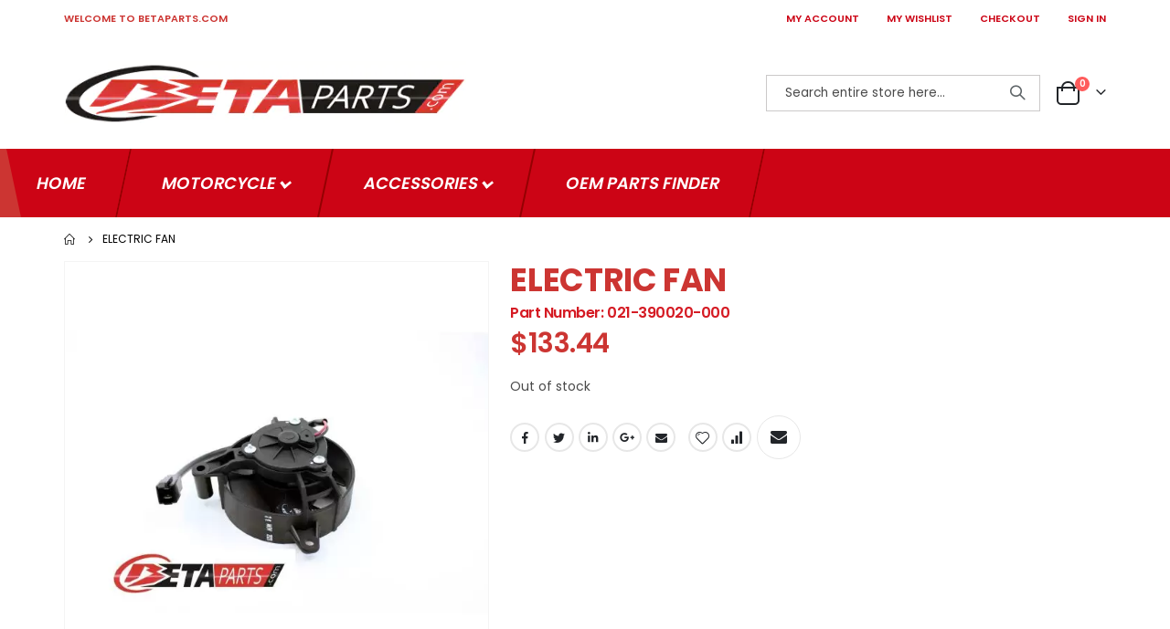

--- FILE ---
content_type: text/html; charset=UTF-8
request_url: https://betaparts.com/beta-electric-fan-021-390020-000.html
body_size: 15556
content:
<!doctype html>
<html lang="en">
    <head prefix="og: http://ogp.me/ns# fb: http://ogp.me/ns/fb# product: http://ogp.me/ns/product#">
        <script>
    var BASE_URL = 'https\u003A\u002F\u002Fbetaparts.com\u002F';
    var require = {
        'baseUrl': 'https\u003A\u002F\u002Fbetaparts.com\u002Fstatic\u002Ffrontend\u002FSmartwave\u002Fporto\u002Fen_US'
    };</script>        <meta charset="utf-8"/>
<meta name="title" content="021-390020-000 ELECTRIC FAN"/>
<meta name="description" content="021-390020-000 ELECTRIC FAN"/>
<meta name="keywords" content="021-390020-000 ELECTRIC FAN"/>
<meta name="robots" content="INDEX,FOLLOW"/>
<meta name="viewport" content="width=device-width, initial-scale=1, maximum-scale=1.0, user-scalable=no"/>
<meta name="format-detection" content="telephone=no"/>
<title>021-390020-000 ELECTRIC FAN</title>
<link  rel="stylesheet" type="text/css"  media="all" href="https://betaparts.com/static/frontend/Smartwave/porto/en_US/mage/calendar.min.css" />
<link  rel="stylesheet" type="text/css"  media="all" href="https://betaparts.com/static/frontend/Smartwave/porto/en_US/BoostMyShop_AvailabilityStatus/css/style.min.css" />
<link  rel="stylesheet" type="text/css"  media="all" href="https://betaparts.com/static/frontend/Smartwave/porto/en_US/css/styles-m.min.css" />
<link  rel="stylesheet" type="text/css"  media="all" href="https://betaparts.com/static/frontend/Smartwave/porto/en_US/owl.carousel/assets/owl.carousel.min.css" />
<link  rel="stylesheet" type="text/css"  media="all" href="https://betaparts.com/static/frontend/Smartwave/porto/en_US/icon-fonts/css/porto-icons-codes.min.css" />
<link  rel="stylesheet" type="text/css"  media="all" href="https://betaparts.com/static/frontend/Smartwave/porto/en_US/simple-line-icons/css/simple-line-icons.min.css" />
<link  rel="stylesheet" type="text/css"  media="all" href="https://betaparts.com/static/frontend/Smartwave/porto/en_US/icon-fonts/css/animation.min.css" />
<link  rel="stylesheet" type="text/css"  media="all" href="https://betaparts.com/static/frontend/Smartwave/porto/en_US/font-awesome/css/font-awesome.min.css" />
<link  rel="stylesheet" type="text/css"  media="all" href="https://betaparts.com/static/frontend/Smartwave/porto/en_US/css/neocustom.min.css" />
<link  rel="stylesheet" type="text/css"  media="all" href="https://betaparts.com/static/frontend/Smartwave/porto/en_US/Betapart_Common/css/common.min.css" />
<link  rel="stylesheet" type="text/css"  media="all" href="https://betaparts.com/static/frontend/Smartwave/porto/en_US/Codedecorator_Password/css/password.min.css" />
<link  rel="stylesheet" type="text/css"  media="all" href="https://betaparts.com/static/frontend/Smartwave/porto/en_US/Mageplaza_Core/css/owl.carousel.min.css" />
<link  rel="stylesheet" type="text/css"  media="all" href="https://betaparts.com/static/frontend/Smartwave/porto/en_US/Mageplaza_Core/css/owl.theme.min.css" />
<link  rel="stylesheet" type="text/css"  media="all" href="https://betaparts.com/static/frontend/Smartwave/porto/en_US/Mageplaza_BannerSlider/css/animate.min.css" />
<link  rel="stylesheet" type="text/css"  media="all" href="https://betaparts.com/static/frontend/Smartwave/porto/en_US/Mageplaza_BannerSlider/css/style.min.css" />
<link  rel="stylesheet" type="text/css"  media="all" href="https://betaparts.com/static/frontend/Smartwave/porto/en_US/Meetanshi_Mobilelogin/css/intlTelInput.min.css" />
<link  rel="stylesheet" type="text/css"  media="all" href="https://betaparts.com/static/frontend/Smartwave/porto/en_US/Rootways_Megamenu/css/rootmenu.min.css" />
<link  rel="stylesheet" type="text/css"  media="all" href="https://betaparts.com/static/frontend/Smartwave/porto/en_US/mage/gallery/gallery.min.css" />
<link  rel="stylesheet" type="text/css"  media="screen and (min-width: 768px)" href="https://betaparts.com/static/frontend/Smartwave/porto/en_US/css/styles-l.min.css" />
<link  rel="stylesheet" type="text/css"  media="print" href="https://betaparts.com/static/frontend/Smartwave/porto/en_US/css/print.min.css" />
<script  type="text/javascript"  src="https://betaparts.com/static/frontend/Smartwave/porto/en_US/requirejs/require.min.js"></script>
<script  type="text/javascript"  src="https://betaparts.com/static/frontend/Smartwave/porto/en_US/requirejs-min-resolver.min.js"></script>
<script  type="text/javascript"  src="https://betaparts.com/static/frontend/Smartwave/porto/en_US/mage/requirejs/mixins.min.js"></script>
<script  type="text/javascript"  src="https://betaparts.com/static/frontend/Smartwave/porto/en_US/requirejs-config.min.js"></script>
<script  type="text/javascript"  src="https://betaparts.com/static/frontend/Smartwave/porto/en_US/js/neocustom.min.js"></script>
<script  type="text/javascript"  src="https://betaparts.com/static/frontend/Smartwave/porto/en_US/Codedecorator_Password/js/password.min.js"></script>
<script  type="text/javascript"  src="https://betaparts.com/static/frontend/Smartwave/porto/en_US/Rootways_Megamenu/js/rootmenu.min.js"></script>
<link  rel="stylesheet" type="text/css" href="//fonts.googleapis.com/css?family=Shadows+Into+Light" />
<link  rel="icon" type="image/x-icon" href="https://betaparts.com/media/favicon/default/favicon.ico" />
<link  rel="shortcut icon" type="image/x-icon" href="https://betaparts.com/media/favicon/default/favicon.ico" />
<!-- Google Tag Manager -->
<script>(function(w,d,s,l,i){w[l]=w[l]||[];w[l].push({'gtm.start':
new Date().getTime(),event:'gtm.js'});var f=d.getElementsByTagName(s)[0],
j=d.createElement(s),dl=l!='dataLayer'?'&l='+l:'';j.async=true;j.src=
'https://www.googletagmanager.com/gtm.js?id='+i+dl;f.parentNode.insertBefore(j,f);
})(window,document,'script','dataLayer','GTM-5R7VNMC');</script>
<!-- End Google Tag Manager -->	        <link rel="stylesheet" href='//fonts.googleapis.com/css?family=Poppins%3A300%2C300italic%2C400%2C400italic%2C600%2C600italic%2C700%2C700italic%2C800%2C800italic' type='text/css' />
<link href="//fonts.googleapis.com/css?family=Oswald:300,400,500,600,700" rel="stylesheet">
<link href="//fonts.googleapis.com/css?family=Poppins:200,300,400,500,600,700,800" rel="stylesheet">
<link rel="stylesheet" href="//fonts.googleapis.com/css?family=Open+Sans%3A300%2C300italic%2C400%2C400italic%2C600%2C600italic%2C700%2C700italic%2C800%2C800italic&amp;v1&amp;subset=latin%2Clatin-ext" type="text/css" media="screen"/>
    <link rel="stylesheet" type="text/css" media="all" href="https://betaparts.com/media/porto/web/bootstrap/css/bootstrap.min.css">
    <link rel="stylesheet" type="text/css" media="all" href="https://betaparts.com/media/porto/web/css/animate.css">
<link rel="stylesheet" type="text/css" media="all" href="https://betaparts.com/media/porto/web/css/header/type1.css">
<link rel="stylesheet" type="text/css" media="all" href="https://betaparts.com/media/porto/web/css/custom.css">
<link rel="stylesheet" type="text/css" media="all" href="https://betaparts.com/media/porto/configed_css/design_english.css">
<link rel="stylesheet" type="text/css" media="all" href="https://betaparts.com/media/porto/configed_css/settings_english.css">
<script type="text/javascript">
var redirect_cart = false;
var porto_config = {
    paths: {
        'parallax': 'js/jquery.parallax.min',
        'owlcarousel': 'owl.carousel/owl.carousel',
        'floatelement': 'js/jquery.floatelement'
    },
    shim: {
        'owlcarousel': {
          deps: ['jquery']
        },
        'owlcarousel_thumbs': {
          deps: ['jquery','owlcarousel']
        },
        'floatelement': {
          deps: ['jquery']
        }
    }
};

require.config(porto_config);
</script>
<script type="text/javascript">
require([
    'jquery'
], function ($) {
    var scrolled = false;
    $(window).scroll(function(){
        if($(window).width()>=992){
            if(160<$(window).scrollTop() && !scrolled){
                $('.page-header:not(.sticky-header)').css("height",$('.page-header:not(.sticky-header)').height()+'px');
                $('.page-header').addClass("sticky-header");
                scrolled = true;
                if($(".page-header").hasClass("type1") || $(".page-header").hasClass("type2") || $(".page-header").hasClass("type6")) {
                  $('.page-header .minicart-wrapper').after('<div class="minicart-place hide"></div>');
                  // var minicart = $('.page-header .minicart-wrapper').detach();
                  // $('.page-header .navigation').append(minicart);

                                  }
                            }126
            if(160>=$(window).scrollTop() && scrolled){
                $('.page-header.sticky-header').css("height",'auto');
                $('.page-header').removeClass("sticky-header");
                scrolled = false;
                if($(".page-header").hasClass("type1") || $(".page-header").hasClass("type2") || $(".page-header").hasClass("type6")) {
                  var minicart;
                  // minicart = $('.page-header .navigation .minicart-wrapper').detach();
                  // $('.minicart-place').after(minicart);
                  // $('.minicart-place').remove();
                  $('.page-header .minicart-wrapper-moved').addClass("minicart-wrapper").removeClass("minicart-wrapper-moved").removeClass("hide");

                                  }
            }
        }
        if($('body').hasClass('mobile-sticky')) {
            if($(window).width()<=991){
                if(130<$(window).scrollTop() && !scrolled){
                  $('.page-header:not(.sticky-header)').css("height",$('.page-header:not(.sticky-header)').height()+'px');
                  $('.page-header').addClass("sticky-header");
                  scrolled = true;
                }
                if(130>=$(window).scrollTop() && scrolled){
                  $('.page-header.sticky-header').css("height",'auto');
                  $('.page-header').removeClass("sticky-header");
                  scrolled = false;
                }
            }
        }
    });
    $(window).resize(function(){
      var b_w = $(window).width();
      if(b_w <= 991){
        if($('.page-header .navigation .minicart-wrapper').length > 0) {
          var minicart;
          // minicart = $('.page-header .navigation .minicart-wrapper').detach();
          // $('.minicart-place').after(minicart);
          // $('.minicart-place').remove();
          $('.page-header .minicart-wrapper-moved').addClass("minicart-wrapper").removeClass("minicart-wrapper-moved").removeClass("hide");
        }
      }
    });
});
</script>
<link rel="stylesheet" type="text/css" media="all" href="https://betaparts.com/media/rootways/megamenu/menu_english.css"><!-- BEGIN GOOGLE ANALYTICS CODE -->
<script type="text/x-magento-init">
{
    "*": {
        "Magento_GoogleAnalytics/js/google-analytics": {
            "isCookieRestrictionModeEnabled": 0,
            "currentWebsite": 1,
            "cookieName": "user_allowed_save_cookie",
            "ordersTrackingData": [],
            "pageTrackingData": {"optPageUrl":"","isAnonymizedIpActive":false,"accountId":"G-6SRN9WE62B"}        }
    }
}
</script>
<!-- END GOOGLE ANALYTICS CODE -->
    <script type="text/x-magento-init">
        {
            "*": {
                "Magento_PageCache/js/form-key-provider": {}
            }
        }
    </script>

<!--Custom Style-->

<meta property="og:type" content="product" />
<meta property="og:title"
      content="ELECTRIC&#x20;FAN" />
<meta property="og:image"
      content="https://betaparts.com/media/catalog/product/cache/17b6866e601c9c91683efd07c1ca0f68/0/2/021-390020-000.jpg" />
<meta property="og:description"
      content="" />
<meta property="og:url" content="https://betaparts.com/beta-electric-fan-021-390020-000.html" />
    <meta property="product:price:amount" content="133.44"/>
    <meta property="product:price:currency"
      content="USD"/>
    </head>
    <body data-container="body"
          data-mage-init='{"loaderAjax": {}, "loader": { "icon": "https://betaparts.com/static/frontend/Smartwave/porto/en_US/images/loader-2.gif"}}'
        id="html-body" itemtype="http://schema.org/Product" itemscope="itemscope" class="catalog-product-view product-beta-electric-fan-021-390020-000 layout-fullwidth wide mobile-sticky page-layout-1column">
        
<script type="text/x-magento-init">
    {
        "*": {
            "Magento_PageBuilder/js/widget-initializer": {
                "config": {"[data-content-type=\"slider\"][data-appearance=\"default\"]":{"Magento_PageBuilder\/js\/content-type\/slider\/appearance\/default\/widget":false},"[data-content-type=\"map\"]":{"Magento_PageBuilder\/js\/content-type\/map\/appearance\/default\/widget":false},"[data-content-type=\"row\"]":{"Magento_PageBuilder\/js\/content-type\/row\/appearance\/default\/widget":false},"[data-content-type=\"tabs\"]":{"Magento_PageBuilder\/js\/content-type\/tabs\/appearance\/default\/widget":false},"[data-content-type=\"slide\"]":{"Magento_PageBuilder\/js\/content-type\/slide\/appearance\/default\/widget":{"buttonSelector":".pagebuilder-slide-button","showOverlay":"hover","dataRole":"slide"}},"[data-content-type=\"banner\"]":{"Magento_PageBuilder\/js\/content-type\/banner\/appearance\/default\/widget":{"buttonSelector":".pagebuilder-banner-button","showOverlay":"hover","dataRole":"banner"}},"[data-content-type=\"buttons\"]":{"Magento_PageBuilder\/js\/content-type\/buttons\/appearance\/inline\/widget":false},"[data-content-type=\"products\"][data-appearance=\"carousel\"]":{"Magento_PageBuilder\/js\/content-type\/products\/appearance\/carousel\/widget":false}},
                "breakpoints": {"desktop":{"label":"Desktop","stage":true,"default":true,"class":"desktop-switcher","icon":"Magento_PageBuilder::css\/images\/switcher\/switcher-desktop.svg","conditions":{"min-width":"1024px"},"options":{"products":{"default":{"slidesToShow":"5"}}}},"tablet":{"conditions":{"max-width":"1024px","min-width":"768px"},"options":{"products":{"default":{"slidesToShow":"4"},"continuous":{"slidesToShow":"3"}}}},"mobile":{"label":"Mobile","stage":true,"class":"mobile-switcher","icon":"Magento_PageBuilder::css\/images\/switcher\/switcher-mobile.svg","media":"only screen and (max-width: 768px)","conditions":{"max-width":"768px","min-width":"640px"},"options":{"products":{"default":{"slidesToShow":"3"}}}},"mobile-small":{"conditions":{"max-width":"640px"},"options":{"products":{"default":{"slidesToShow":"2"},"continuous":{"slidesToShow":"1"}}}}}            }
        }
    }
</script>

<div class="cookie-status-message" id="cookie-status">
    The store will not work correctly in the case when cookies are disabled.</div>
<script type="text/x-magento-init">
    {
        "*": {
            "cookieStatus": {}
        }
    }
</script>

<script type="text/x-magento-init">
    {
        "*": {
            "mage/cookies": {
                "expires": null,
                "path": "\u002F",
                "domain": ".betaparts.com",
                "secure": false,
                "lifetime": "86400"
            }
        }
    }
</script>
    <noscript>
        <div class="message global noscript">
            <div class="content">
                <p>
                    <strong>JavaScript seems to be disabled in your browser.</strong>
                    <span>
                        For the best experience on our site, be sure to turn on Javascript in your browser.                    </span>
                </p>
            </div>
        </div>
    </noscript>

<script>
    window.cookiesConfig = window.cookiesConfig || {};
    window.cookiesConfig.secure = true;
</script><script>    require.config({
        map: {
            '*': {
                wysiwygAdapter: 'mage/adminhtml/wysiwyg/tiny_mce/tinymce4Adapter'
            }
        }
    });</script><script>
    require.config({
        paths: {
            googleMaps: 'https\u003A\u002F\u002Fmaps.googleapis.com\u002Fmaps\u002Fapi\u002Fjs\u003Fv\u003D3\u0026key\u003D'
        },
        config: {
            'Magento_PageBuilder/js/utils/map': {
                style: ''
            },
            'Magento_PageBuilder/js/content-type/map/preview': {
                apiKey: '',
                apiKeyErrorMessage: 'You\u0020must\u0020provide\u0020a\u0020valid\u0020\u003Ca\u0020href\u003D\u0027https\u003A\u002F\u002Fbetaparts.com\u002Fadminhtml\u002Fsystem_config\u002Fedit\u002Fsection\u002Fcms\u002F\u0023cms_pagebuilder\u0027\u0020target\u003D\u0027_blank\u0027\u003EGoogle\u0020Maps\u0020API\u0020key\u003C\u002Fa\u003E\u0020to\u0020use\u0020a\u0020map.'
            },
            'Magento_PageBuilder/js/form/element/map': {
                apiKey: '',
                apiKeyErrorMessage: 'You\u0020must\u0020provide\u0020a\u0020valid\u0020\u003Ca\u0020href\u003D\u0027https\u003A\u002F\u002Fbetaparts.com\u002Fadminhtml\u002Fsystem_config\u002Fedit\u002Fsection\u002Fcms\u002F\u0023cms_pagebuilder\u0027\u0020target\u003D\u0027_blank\u0027\u003EGoogle\u0020Maps\u0020API\u0020key\u003C\u002Fa\u003E\u0020to\u0020use\u0020a\u0020map.'
            },
        }
    });
</script>

<script>
    require.config({
        shim: {
            'Magento_PageBuilder/js/utils/map': {
                deps: ['googleMaps']
            }
        }
    });
</script>
<script type="text/javascript">
    require([
        'jquery'
    ], function ($) {
        $(document).ready(function () {
            if (!($("body").hasClass("product-type-default") || $("body").hasClass("product-type-carousel") || $("body").hasClass("product-type-fullwidth") || $("body").hasClass("product-type-grid") || $("body").hasClass("product-type-sticky-right") || $("body").hasClass("product-type-wide-grid"))) {
                                                            }
                        $(".box-tocart .actions").after('<div class="moved-add-to-links"></div>');
            $(".product-social-links > .product-addto-links").appendTo(".moved-add-to-links");
            $(".product-social-links > .action.mailto").appendTo(".product-addto-links");
                    });
    });
</script>
<div class="page-wrapper">    <header class="page-header type1">
                            <div class="main-panel-top">
                <div class="container">
                    <div class="main-panel-inner">
                        <div class="panel wrapper">
                            <div class="header-left">
                                <div class="panel header">
                                                                                                            <div class="welcome-to-betaparts">
                                        WELCOME TO BETAPARTS.COM                                    </div>
                                </div>
                            </div>
                            <div class="header-right">
                                <div class="panel header show-icon-tablet">
                                    <div class="top-links-icon">
                                        <a href="javascript:;">Links</a>
                                    </div>
                                    
                                    <div class="header-custom-menu">
                                        <span>
                                            <a href="https://betaparts.com/customer/account"
                                               class="My Account">MY ACCOUNT</a>
                                        </span>
                                    </div>
                                    <div class="header-custom-menu">
                                        <span>
                                            <a href="https://betaparts.com/wishlist">
                                                MY WISHLIST                                            </a>
                                        </span>
                                    </div>
                                    <div class="header-custom-menu">
                                        <span>
                                            <a href="https://betaparts.com/checkout">
                                                CHECKOUT                                            </a>
                                        </span>
                                    </div>
                                                                            <div class="header-custom-menu">
                                            <span>
                                                <a href="https://betaparts.com/customer/account/login">
                                                    SIGN IN                                                </a>
                                            </span>
                                        </div>
                                    

                                </div>
                                                            </div>
                        </div>
                    </div>
                </div>
            </div>
            <div class="header-main">
                <div class="header content header-row">
                    <div class="header-left">
                        <span data-action="toggle-nav"
                              class="action nav-toggle"><span>Toggle Nav</span></span>
                            <a class="logo" href="https://betaparts.com/" title="betaparts.com">
        
<picture>
            <source type="image/webp" srcset="https://betaparts.com/media/logo/stores/1/logo_1_.webp">
        <source type="image/png" srcset="https://betaparts.com/media/logo/stores/1/logo_1_.png">
    <img src="https://betaparts.com/media/logo/stores/1/logo_1_.png"
             alt="betaparts.com"
         loading="lazy" /></picture>
</a>


                    </div>
                    <!-- <div class="shipping-images">
                        <img src="media/wysiwyg/flatratelogo.png" alt="" />
                    </div>  -->
                    <div class="header-center">
                        <div class="search-area show-icon-tablet">
                            <a href="javascript:void(0);" class="search-toggle-icon"><span><i
                                            class="porto-icon-magnifier"></i></span></a>
                            <div class="block block-search">
    <div class="block block-content">
        <form class="form minisearch" id="search_mini_form" action="https://betaparts.com/catalogsearch/result/" method="get">
            <div class="field search">
                <div class="control">
                    <input id="search"
                         
                           type="text"
                           name="q"
                           value=""
                           placeholder="Search entire store here..."
                           class="input-text"
                           maxlength="128"
                           role="combobox"
                           aria-haspopup="false"
                           aria-autocomplete="both"
                           aria-expanded="false"
                           autocomplete="off"/>
                    <div id="search_autocomplete" class="search-autocomplete"></div>
                    <div class="nested">
    <a class="action advanced" href="https://betaparts.com/catalogsearch/advanced/" data-action="advanced-search">
        Advanced Search    </a>
</div>
        <script src="https://betaparts.com/media/mageplaza/search/english_0.js"></script>
    <script type="text/javascript">
    require([
        'jquery',
        'Magento_Catalog/js/price-utils',
        'mpDevbridgeAutocomplete'
    ], function ($, priceUtils) {
        "use strict";

        var baseUrl = 'https://betaparts.com/',
            baseImageUrl = 'https://betaparts.com/media/catalog/product/',
            priceFormat = {"pattern":"$%s","precision":2,"requiredPrecision":2,"decimalSymbol":".","groupSymbol":",","groupLength":3,"integerRequired":false},
            displayInfo = ["price","image","sku","description"];

        var categorySelect = $('#mpsearch-category'),
            searchInput = $('#search');
        if (categorySelect.length) {
            categorySelect.on('change', function () {
                searchInput.focus();

                if ($(this).val() === 0) {
                    $(this).removeAttr('name');
                } else {
                    $(this).attr('name', 'cat');
                }
            });
        }
        searchInput.devbridgeAutocomplete({
            lookup: mageplazaSearchProducts,
            lookupLimit: 10,
            maxHeight: 2000,
            minChars: 3,
            lookupFilter: function (suggestion, query, queryLowerCase) {
                if(suggestion.value){
                    query = query.toLowerCase();
                    query = query.replace(/[^a-z0-9\s]/gi, '').replace(/[_\s]/g, '-');
                    if(suggestion.value.indexOf(query)!==-1){
                         return suggestion.value;
                    }
                }
            },
            onSelect: function (suggestion) {
                window.location.href = correctProductUrl(suggestion.u);
            },
            formatResult: function (suggestion, currentValue) {
                var html = '<a href="' + correctProductUrl(suggestion.u) + '">';
                if ($.inArray('image', displayInfo) !== -1) {
                    html += '<div class="suggestion-left"><img class="img-responsive" src="' + correctProductUrl(suggestion.i, true) + '" alt="" /></div>';
                }
                html += '<div class="suggestion-right">';
                html += '<div class="product-line product-name">' + suggestion.name + '</div>';
                if ($.inArray('price', displayInfo) !== -1) {
                    html += '<div class="product-line product-price">Price: ' + priceUtils.formatPrice(suggestion.p, priceFormat) + '</div>';
                }
                html += '</div></a>';

                return html;
            },
    		onSearchComplete: function (query, suggestion) {
    			$('.autocomplete-suggestions').append("<div id='view_all'><a href='javascript:void(0)' id='search-view-all'>View all >></a></div>");
    			$('#search-view-all').on('click', function(){
    			   $('#search_mini_form').submit();
               });
    		}
        });

        function correctProductUrl(urlKey, isImage) {
            if (urlKey.search('http') !== -1) {
                return urlKey;
            }

            return ((typeof isImage !== 'undefined') ? baseImageUrl : baseUrl) + urlKey;
        }
    });
    </script>
                </div>
            </div>
            <div class="actions">
                <button type="submit"
                        title="Search"
                        class="action search">
                    <span>Search</span>
                </button>
            </div>
        </form>
    </div>
</div>
                        </div>
                    </div>
                    <div class="header-right">
                        <div class="header-contact">
                            <div class="custom-block"></div>                            <!--                            <a href="-->
                            <!--"-->
                            <!--                               class="my-account m-l-xs mr-1 mr-lg-2" title="My Account"><i-->
                            <!--                                        class="porto-icon-user-2"></i></a>-->
                            <!--                            <a href="-->
                            <!--"-->
                            <!--                               class="wishlist mr-1 mr-lg-2 pr-lg-1" title="Wishlist"><i-->
                            <!--                                        class="porto-icon-wishlist-2 1111111"></i></a>-->
                        </div>
                        
<div data-block="minicart" class="minicart-wrapper cart-design-2">
    <a class="action showcart" href="https://betaparts.com/checkout/cart/"
       data-bind="scope: 'minicart_content'">
       <i class="minicart-icon porto-icon-shopping-cart"></i>
        <span class="text">Cart</span>
        <span class="counter qty empty"
              data-bind="css: { empty: !!getCartParam('summary_count') == false }, blockLoader: isLoading">
            <span class="counter-number">
            <!-- ko if: getCartParam('summary_count') --><!-- ko text: getCartParam('summary_count') --><!-- /ko --><!-- /ko -->
            <!-- ko ifnot: getCartParam('summary_count') -->0<!-- /ko -->
            </span>
            <span class="counter-label">
                <!-- ko i18n: 'items' --><!-- /ko -->
            </span>
        </span>
    </a>
            <div class="block block-minicart empty"
             data-role="dropdownDialog"
             data-mage-init='{"dropdownDialog":{
                "appendTo":"[data-block=minicart]",
                "triggerTarget":".showcart",
                "timeout": "2000",
                "closeOnMouseLeave": false,
                "closeOnEscape": true,
                "triggerClass":"active",
                "parentClass":"active",
                "buttons":[]}}'>
            <div id="minicart-content-wrapper" data-bind="scope: 'minicart_content'">
                <!-- ko template: getTemplate() --><!-- /ko -->
            </div>
        </div>
        <script>
        window.checkout = {"shoppingCartUrl":"https:\/\/betaparts.com\/checkout\/cart\/","checkoutUrl":"https:\/\/betaparts.com\/checkout\/","updateItemQtyUrl":"https:\/\/betaparts.com\/checkout\/sidebar\/updateItemQty\/","removeItemUrl":"https:\/\/betaparts.com\/checkout\/sidebar\/removeItem\/","imageTemplate":"Magento_Catalog\/product\/image_with_borders","baseUrl":"https:\/\/betaparts.com\/","minicartMaxItemsVisible":5,"websiteId":"1","maxItemsToDisplay":10,"storeId":"1","storeGroupId":"1","customerLoginUrl":"https:\/\/betaparts.com\/customer\/account\/login\/referer\/aHR0cHM6Ly9iZXRhcGFydHMuY29tL2JldGEtZWxlY3RyaWMtZmFuLTAyMS0zOTAwMjAtMDAwLmh0bWw%2C\/","isRedirectRequired":false,"autocomplete":"off","captcha":{"user_login":{"isCaseSensitive":true,"imageHeight":50,"imageSrc":"","refreshUrl":"https:\/\/betaparts.com\/captcha\/refresh\/","isRequired":false,"timestamp":1770033956}}};
    </script>
    <script type="text/x-magento-init">
    {
        "[data-block='minicart']": {
            "Magento_Ui/js/core/app": {"components":{"minicart_content":{"children":{"subtotal.container":{"children":{"subtotal":{"children":{"subtotal.totals":{"config":{"display_cart_subtotal_incl_tax":0,"display_cart_subtotal_excl_tax":1,"template":"Magento_Tax\/checkout\/minicart\/subtotal\/totals"},"children":{"subtotal.totals.msrp":{"component":"Magento_Msrp\/js\/view\/checkout\/minicart\/subtotal\/totals","config":{"displayArea":"minicart-subtotal-hidden","template":"Magento_Msrp\/checkout\/minicart\/subtotal\/totals"}}},"component":"Magento_Tax\/js\/view\/checkout\/minicart\/subtotal\/totals"}},"component":"uiComponent","config":{"template":"Magento_Checkout\/minicart\/subtotal"}}},"component":"uiComponent","config":{"displayArea":"subtotalContainer"}},"item.renderer":{"component":"Magento_Checkout\/js\/view\/cart-item-renderer","config":{"displayArea":"defaultRenderer","template":"Magento_Checkout\/minicart\/item\/default"},"children":{"item.image":{"component":"Magento_Catalog\/js\/view\/image","config":{"template":"Magento_Catalog\/product\/image","displayArea":"itemImage"}},"checkout.cart.item.price.sidebar":{"component":"uiComponent","config":{"template":"Magento_Checkout\/minicart\/item\/price","displayArea":"priceSidebar"}}}},"extra_info":{"component":"uiComponent","config":{"displayArea":"extraInfo"}},"promotion":{"component":"uiComponent","config":{"displayArea":"promotion"}}},"config":{"itemRenderer":{"default":"defaultRenderer","simple":"defaultRenderer","virtual":"defaultRenderer"},"template":"Magento_Checkout\/minicart\/content"},"component":"Magento_Checkout\/js\/view\/minicart"}},"types":[]}        },
        "*": {
            "Magento_Ui/js/block-loader": "https://betaparts.com/static/frontend/Smartwave/porto/en_US/images/loader-1.gif"
        }
    }
    </script>
</div>

<script type="text/javascript">

require([
    'jquery',
    'Magento_Customer/js/customer-data'
    ], function ($, customerData) {

    $(window).on("load", function (){
        var sections = ['cart'];
        //customerData.invalidate(sections);
        customerData.reload(sections, true);
    })
});
</script>
                    </div>
                </div>
            </div>
                <div class="sections nav-sections">
                <div class="section-items nav-sections-items"
             data-mage-init='{"tabs":{"openedState":"active"}}'>
                                            <div class="section-item-title nav-sections-item-title"
                     data-role="collapsible">
                    <a class="nav-sections-item-switch"
                       data-toggle="switch" href="#store.menu">
                        Menu                    </a>
                </div>
                <div class="section-item-content nav-sections-item-content"
                     id="store.menu"
                     data-role="content">
                                <div class="page-main">
            <span class="rw-navclose"></span>
        <nav class="rootmenu" data-action="navigation">
            <ul id="rw-menutop" class="mobile-sub rootmenu-list">
                                    <li><a  href="https://betaparts.com/" title="Home" ><span class="fa fa-home homeicon"></span><em>Home</em></a></li>
                                    <li class="nav-1 category-item">
                       <a class="has-sub-cat" href="https://betaparts.com/motorcycle.html">
                            Motorcycle                                                   </a>
                        <div class="megamenu fullmenu clearfix linksmenu"><div class=""><div class="root-col-1 clearfix"><div class="root-sub-col-12 clearfix"><ul class="root-col-4 clearfix level2-popup"><li class="nav-1-1 category-item"><a href=https://betaparts.com/motorcycle/2025-models.html><span class="cat-arrow"></span><span class="level2-name sub-cat-name">2025 Models</span></a></li><li class="nav-1-2 category-item"><a href=https://betaparts.com/motorcycle/2024-models.html><span class="cat-arrow"></span><span class="level2-name sub-cat-name">2024 Models</span></a></li><li class="nav-1-3 category-item"><a href=https://betaparts.com/motorcycle/2023-models.html><span class="cat-arrow"></span><span class="level2-name sub-cat-name">2023 Models</span></a></li><li class="nav-1-4 category-item"><a href=https://betaparts.com/motorcycle/2022-models.html><span class="cat-arrow"></span><span class="level2-name sub-cat-name">2022 Models</span></a></li></ul><ul class="root-col-4 clearfix level2-popup"><li class="nav-1-5 category-item"><a href=https://betaparts.com/motorcycle/2021-models.html><span class="cat-arrow"></span><span class="level2-name sub-cat-name">2021 Models</span></a></li><li class="nav-1-6 category-item"><a href=https://betaparts.com/motorcycle/2020-models.html><span class="cat-arrow"></span><span class="level2-name sub-cat-name">2020 Models</span></a></li><li class="nav-1-7 category-item"><a href=https://betaparts.com/motorcycle/2019-models.html><span class="cat-arrow"></span><span class="level2-name sub-cat-name">2019 Models</span></a></li><li class="nav-1-8 category-item"><a href=https://betaparts.com/motorcycle/2018-models.html><span class="cat-arrow"></span><span class="level2-name sub-cat-name">2018 Models</span></a></li></ul><ul class="root-col-4 clearfix level2-popup"><li class="nav-1-9 category-item"><a href=https://betaparts.com/motorcycle/2017-models.html><span class="cat-arrow"></span><span class="level2-name sub-cat-name">2017 Models</span></a></li><li class="nav-1-10 category-item"><a href=https://betaparts.com/motorcycle/2016-models.html><span class="cat-arrow"></span><span class="level2-name sub-cat-name">2016 Models</span></a></li><li class="nav-1-11 category-item"><a href=https://betaparts.com/motorcycle/2015-models.html><span class="cat-arrow"></span><span class="level2-name sub-cat-name">2015 Models</span></a></li><li class="nav-1-12 category-item"><a href=https://betaparts.com/motorcycle/2014-models.html><span class="cat-arrow"></span><span class="level2-name sub-cat-name">2014 Models</span></a></li></ul><ul class="root-col-4 clearfix level2-popup"><li class="nav-1-13 category-item"><a href=https://betaparts.com/motorcycle/2013-models.html><span class="cat-arrow"></span><span class="level2-name sub-cat-name">2013 Models</span></a></li><li class="nav-1-14 category-item"><a href=https://betaparts.com/motorcycle/2012-models.html><span class="cat-arrow"></span><span class="level2-name sub-cat-name">2012 Models</span></a></li><li class="nav-1-15 category-item"><a href=https://betaparts.com/motorcycle/2011-models.html><span class="cat-arrow"></span><span class="level2-name sub-cat-name">2011 Models</span></a></li><li class="nav-1-16 category-item"><a href=https://betaparts.com/motorcycle/2010-models.html><span class="cat-arrow"></span><span class="level2-name sub-cat-name">2010 Models</span></a></li></ul></div></div></div></div>                    </li>
                                                        <li class="nav-2 category-item">
                       <a class="has-sub-cat" href="https://betaparts.com/accessories.html">
                            Accessories                                                   </a>
                        <div class="megamenu fullmenu clearfix linksmenu"><div class=""><div class="root-col-1 clearfix"><div class="root-sub-col-12 clearfix"><ul class="root-col-4 clearfix level2-popup"><li class="nav-2-1 category-item"><a href=https://betaparts.com/accessories/apparel.html><span class="cat-arrow"></span><span class="level2-name sub-cat-name">Apparel</span></a></li><li class="nav-2-2 category-item"><a href=https://betaparts.com/accessories/2-stroke-rr.html><span class="cat-arrow"></span><span class="level2-name sub-cat-name">2-Stroke RR</span><span class="cat-arrow"></span></a><span class="rootmenu-click"><i class="rootmenu-arrow"></i></span><ul class="level3-popup"><li class="nav-2-2-1 category-item"><a href=https://betaparts.com/accessories/2-stroke-rr/body-protection-2-stroke-rr.html><span class="level3-name sub-cat-name">Body & Protection</span></a></li><li class="nav-2-2-2 category-item"><a href=https://betaparts.com/accessories/2-stroke-rr/control-rr-2-stroke.html><span class="level3-name sub-cat-name">Controls</span></a></li><li class="nav-2-2-3 category-item"><a href=https://betaparts.com/accessories/2-stroke-rr/2-stroke-rr-engine-exhaust.html><span class="level3-name sub-cat-name">Engine & Exhaust</span></a></li><li class="nav-2-2-4 category-item"><a href=https://betaparts.com/accessories/2-stroke-rr/drive-2-stroke-rr.html><span class="level3-name sub-cat-name">Drive</span></a></li><li class="nav-2-2-5 category-item"><a href=https://betaparts.com/accessories/2-stroke-rr/suspension-2-stroke-rr.html><span class="level3-name sub-cat-name">Suspension</span></a></li><li class="nav-2-2-6 category-item"><a href=https://betaparts.com/accessories/2-stroke-rr/wheels-2-stroke-rr.html><span class="level3-name sub-cat-name">Wheels</span></a></li></ul></li></ul><ul class="root-col-4 clearfix level2-popup"><li class="nav-2-3 category-item"><a href=https://betaparts.com/accessories/bling.html><span class="cat-arrow"></span><span class="level2-name sub-cat-name">Bling</span></a></li><li class="nav-2-4 category-item"><a href=https://betaparts.com/accessories/4-stroke-rr-rs-rr-s.html><span class="cat-arrow"></span><span class="level2-name sub-cat-name">4-Stroke RR/RS/RR-S</span><span class="cat-arrow"></span></a><span class="rootmenu-click"><i class="rootmenu-arrow"></i></span><ul class="level3-popup"><li class="nav-2-4-1 category-item"><a href=https://betaparts.com/accessories/4-stroke-rr-rs-rr-s/body-protection-4-stroke-rr-rs-rr-s.html><span class="level3-name sub-cat-name">Body & Protection</span></a></li><li class="nav-2-4-2 category-item"><a href=https://betaparts.com/accessories/4-stroke-rr-rs-rr-s/controls-4-stroke-rr-rs-rr-s.html><span class="level3-name sub-cat-name">Controls</span></a></li><li class="nav-2-4-3 category-item"><a href=https://betaparts.com/accessories/4-stroke-rr-rs-rr-s/engine-exhaust-4-stroke-rr-rs-rr-s.html><span class="level3-name sub-cat-name">Engine & Exhaust</span></a></li><li class="nav-2-4-4 category-item"><a href=https://betaparts.com/accessories/4-stroke-rr-rs-rr-s/drive-4-stroke-rr-rs-rr-s.html><span class="level3-name sub-cat-name">Drive</span></a></li><li class="nav-2-4-5 category-item"><a href=https://betaparts.com/accessories/4-stroke-rr-rs-rr-s/suspension-4-stroke-rr-rs-rr-s.html><span class="level3-name sub-cat-name">Suspension</span></a></li><li class="nav-2-4-6 category-item"><a href=https://betaparts.com/accessories/4-stroke-rr-rs-rr-s/wheels-4-stroke-rr-rs-rr-s.html><span class="level3-name sub-cat-name">Wheels</span></a></li></ul></li></ul><ul class="root-col-4 clearfix level2-popup"><li class="nav-2-5 category-item"><a href=https://betaparts.com/accessories/swag.html><span class="cat-arrow"></span><span class="level2-name sub-cat-name">Swag</span></a></li><li class="nav-2-6 category-item"><a href=https://betaparts.com/accessories/x-trainer.html><span class="cat-arrow"></span><span class="level2-name sub-cat-name">X-Trainer</span><span class="cat-arrow"></span></a><span class="rootmenu-click"><i class="rootmenu-arrow"></i></span><ul class="level3-popup"><li class="nav-2-6-1 category-item"><a href=https://betaparts.com/accessories/x-trainer/body-protection-x-trainer.html><span class="level3-name sub-cat-name">Body & Protection</span></a></li><li class="nav-2-6-2 category-item"><a href=https://betaparts.com/accessories/x-trainer/controls-x-trainer.html><span class="level3-name sub-cat-name">Controls</span></a></li><li class="nav-2-6-3 category-item"><a href=https://betaparts.com/accessories/x-trainer/engine-exhaust-x-trainer.html><span class="level3-name sub-cat-name">Engine & Exhaust</span></a></li><li class="nav-2-6-4 category-item"><a href=https://betaparts.com/accessories/x-trainer/drive-x-trainer.html><span class="level3-name sub-cat-name">Drive</span></a></li><li class="nav-2-6-5 category-item"><a href=https://betaparts.com/accessories/x-trainer/suspension-x-trainer.html><span class="level3-name sub-cat-name">Suspension</span></a></li><li class="nav-2-6-6 category-item"><a href=https://betaparts.com/accessories/x-trainer/wheels-x-trainer.html><span class="level3-name sub-cat-name">Wheels</span></a></li></ul></li></ul><ul class="root-col-4 clearfix level2-popup"><li class="nav-2-7 category-item"><a href=https://betaparts.com/accessories/tools.html><span class="cat-arrow"></span><span class="level2-name sub-cat-name">Tools & Fasteners</span></a></li><li class="nav-2-8 category-item"><a href=https://betaparts.com/accessories/beta-2-stroke-rx-motorcycle.html><span class="cat-arrow"></span><span class="level2-name sub-cat-name">2-Stroke RX</span><span class="cat-arrow"></span></a><span class="rootmenu-click"><i class="rootmenu-arrow"></i></span><ul class="level3-popup"><li class="nav-2-8-1 category-item"><a href=https://betaparts.com/accessories/beta-2-stroke-rx-motorcycle/beta-rx-2-stroke-body-and-protection-accessories.html><span class="level3-name sub-cat-name">Body & Protection</span></a></li><li class="nav-2-8-2 category-item"><a href=https://betaparts.com/accessories/beta-2-stroke-rx-motorcycle/beta-controls-rx-2-stroke-motorcycle.html><span class="level3-name sub-cat-name">Controls</span></a></li><li class="nav-2-8-3 category-item"><a href=https://betaparts.com/accessories/beta-2-stroke-rx-motorcycle/beta-rx-2-stroke-engine-and-exhaust-parts-and-accessories.html><span class="level3-name sub-cat-name">Engine & Exhaust</span></a></li><li class="nav-2-8-4 category-item"><a href=https://betaparts.com/accessories/beta-2-stroke-rx-motorcycle/beta-motorcycle-rx-2-stroke-drive-parts-and-accessories.html><span class="level3-name sub-cat-name">Drive</span></a></li><li class="nav-2-8-5 category-item"><a href=https://betaparts.com/accessories/beta-2-stroke-rx-motorcycle/beta-suspension-rx-2-stroke.html><span class="level3-name sub-cat-name">Suspension</span></a></li><li class="nav-2-8-6 category-item"><a href=https://betaparts.com/accessories/beta-2-stroke-rx-motorcycle/beta-rx-2-stroke-wheels.html><span class="level3-name sub-cat-name">wheels</span></a></li></ul></li></ul></div></div></div></div>                    </li>
                                    
                <li class="custom-menus"><a href="https://betaparts.com/partfinder">OEM Parts Finder</a></li>
                
                                
                                
                            </ul>
                    </nav>
            </div>
                    </div>
                                            <div class="section-item-title nav-sections-item-title"
                     data-role="collapsible">
                    <a class="nav-sections-item-switch"
                       data-toggle="switch" href="#store.links">
                        Account                    </a>
                </div>
                <div class="section-item-content nav-sections-item-content"
                     id="store.links"
                     data-role="content">
                    <!-- Account links -->                </div>
                                    </div>
    </div>
            </header>
    <div class="breadcrumbs"></div>
<script type="text/x-magento-init">
    {
        ".breadcrumbs": {
            "breadcrumbs": {"categoryUrlSuffix":".html","useCategoryPathInUrl":0,"product":"ELECTRIC FAN"}        }
    }
</script>
<main id="maincontent" class="page-main"><a name="contentarea" href="#" id="contentarea" tabindex="-1"></a>
<div class="page messages"><div data-placeholder="messages"></div>
<div data-bind="scope: 'messages'">
    <!-- ko if: cookieMessages && cookieMessages.length > 0 -->
    <div aria-atomic="true" role="alert" data-bind="foreach: { data: cookieMessages, as: 'message' }" class="messages">
        <div data-bind="attr: {
            class: 'message-' + message.type + ' ' + message.type + ' message',
            'data-ui-id': 'message-' + message.type
        }">
            <div data-bind="html: $parent.prepareMessageForHtml(message.text)"></div>
        </div>
    </div>
    <!-- /ko -->

    <!-- ko if: messages().messages && messages().messages.length > 0 -->
    <div aria-atomic="true" role="alert" class="messages" data-bind="foreach: {
        data: messages().messages, as: 'message'
    }">
        <div data-bind="attr: {
            class: 'message-' + message.type + ' ' + message.type + ' message',
            'data-ui-id': 'message-' + message.type
        }">
            <div data-bind="html: $parent.prepareMessageForHtml(message.text)"></div>
        </div>
    </div>
    <!-- /ko -->
</div>
<script type="text/x-magento-init">
    {
        "*": {
            "Magento_Ui/js/core/app": {
                "components": {
                        "messages": {
                            "component": "Magento_Theme/js/view/messages"
                        }
                    }
                }
            }
    }
</script>
</div><div class="columns"><div class="column main"><div class="product media"><a name="contentarea" href="#" id="gallery-prev-area" tabindex="-1"></a>
<div class="action-skip-wrapper"><a class="action skip gallery-next-area"
   href="#gallery-next-area">
    <span>
        Skip to the end of the images gallery    </span>
</a>
</div>

<div class="gallery-placeholder _block-content-loading" data-gallery-role="gallery-placeholder">
    
<picture class="gallery-placeholder__image">
            <source type="image/webp" srcset="https://betaparts.com/media/catalog/product/cache/c08b0e87ac2531dbe7d13c05d83f3f6e/0/2/021-390020-000.webp">
        <source type="image/jpg" srcset="https://betaparts.com/media/catalog/product/cache/c08b0e87ac2531dbe7d13c05d83f3f6e/0/2/021-390020-000.jpg">
    <img
        alt="main product photo"
        class="gallery-placeholder__image"
        src="https://betaparts.com/media/catalog/product/cache/c08b0e87ac2531dbe7d13c05d83f3f6e/0/2/021-390020-000.jpg"
     loading="lazy" /></picture>
</div>

<script type="text/x-magento-init">
    {
        "[data-gallery-role=gallery-placeholder]": {
            "mage/gallery/gallery": {
                "mixins":["magnifier/magnify"],
                "magnifierOpts": {"fullscreenzoom":"5","top":"","left":"","width":"","height":"","eventType":"hover","enabled":false},
                "data": [{"thumb":"https:\/\/betaparts.com\/media\/catalog\/product\/cache\/67667dce83f933707e5fb575a7c55b13\/0\/2\/021-390020-000.jpg","img":"https:\/\/betaparts.com\/media\/catalog\/product\/cache\/c08b0e87ac2531dbe7d13c05d83f3f6e\/0\/2\/021-390020-000.jpg","full":"https:\/\/betaparts.com\/media\/catalog\/product\/cache\/1181df55e4ca56375ad7b0af2e89cedf\/0\/2\/021-390020-000.jpg","caption":"021-390020-000","position":"1","isMain":true,"type":"image","videoUrl":null,"thumb_webp":"https:\/\/betaparts.com\/media\/catalog\/product\/cache\/67667dce83f933707e5fb575a7c55b13\/0\/2\/021-390020-000.webp","img_webp":"https:\/\/betaparts.com\/media\/catalog\/product\/cache\/c08b0e87ac2531dbe7d13c05d83f3f6e\/0\/2\/021-390020-000.webp","full_webp":"https:\/\/betaparts.com\/media\/catalog\/product\/cache\/1181df55e4ca56375ad7b0af2e89cedf\/0\/2\/021-390020-000.webp"}],
                "options": {"nav":"thumbs","loop":true,"keyboard":true,"arrows":true,"allowfullscreen":true,"showCaption":false,"width":600,"thumbwidth":120,"thumbheight":120,"height":600,"transitionduration":500,"transition":"slide","navarrows":true,"navtype":"slides","navdir":"horizontal","thumbmargin":8},
                "fullscreen": {"nav":"thumbs","loop":true,"navdir":"horizontal","navarrows":false,"navtype":"slides","arrows":false,"showCaption":false,"transitionduration":500,"transition":"dissolve","keyboard":true},
                 "breakpoints": {"mobile":{"conditions":{"max-width":"991px"},"options":{"options":{"nav":"thumbs","navdir":"horizontal"}}}}            }
        }
    }
</script>
<script type="text/x-magento-init">
    {
        "[data-gallery-role=gallery-placeholder]": {
            "Magento_ProductVideo/js/fotorama-add-video-events": {
                "videoData": [{"mediaType":"image","videoUrl":null,"isBase":true}],
                "videoSettings": [{"playIfBase":"0","showRelated":"0","videoAutoRestart":"0"}],
                "optionsVideoData": []            }
        }
    }
</script>
<div class="action-skip-wrapper"><a class="action skip gallery-prev-area"
   href="#gallery-prev-area">
    <span>
        Skip to the beginning of the images gallery    </span>
</a>
</div><a name="contentarea" href="#" id="gallery-next-area" tabindex="-1"></a>
</div><div class="product-info-main"><div class="page-title-wrapper&#x20;product">
    <h1 class="page-title"
                >
        <span class="base" data-ui-id="page-title-wrapper" itemprop="name">ELECTRIC FAN</span>    </h1>
    </div>
<div class="product-info-price"><div class="part-number-price">    <span class="price-container part-number">
                Part Number: 021-390020-000                </span>
    <div class="price-box price-final_price" data-role="priceBox" data-product-id="3126" data-price-box="product-id-3126">
    

<span class="price-container price-final_price&#x20;tax&#x20;weee"
         itemprop="offers" itemscope itemtype="http://schema.org/Offer">
        <span  id="product-price-3126"                data-price-amount="133.44"
        data-price-type="finalPrice"
        class="price-wrapper "
    ><span class="price">$133.44</span></span>
                <meta itemprop="price" content="133.44" />
        <meta itemprop="priceCurrency" content="USD" />
    </span>

</div></div></div>


<div class="product-add-form">
    <form data-product-sku="021-390020-000"
          action="https://betaparts.com/checkout/cart/add/uenc/aHR0cHM6Ly9iZXRhcGFydHMuY29tL2JldGEtZWxlY3RyaWMtZmFuLTAyMS0zOTAwMjAtMDAwLmh0bWw%2C/product/3126/" method="post"
          id="product_addtocart_form">
        <input type="hidden" name="product" value="3126" />
        <input type="hidden" name="selected_configurable_option" value="" />
        <input type="hidden" name="related_product" id="related-products-field" value="" />
        <input type="hidden" name="item"  value="3126" />
        <input name="form_key" type="hidden" value="FQmlfGxSif6k2SSh" />                                        <div class="stock unavailable">
            <span>Out of stock</span></div>
    <script type="text/x-magento-init">
    {
        "#product_addtocart_form": {
            "Magento_Catalog/product/view/validation": {
                "radioCheckboxClosest": ".nested"
            }
        }
    }




</script>
    <script type="text/x-magento-init">
    {
        "#product_addtocart_form": {
            "catalogAddToCart": {
                "bindSubmit": false
            }
        }
    }




    </script>

<script>
    require([
        'jquery'
    ], function ($) {
        $(document).ready(function () {
            if ($('#is-contact').val() == 1) {
                setTimeout(triggerContact, 1000);
            }
            $('.mxpart-contact-us').click(function () {
                triggerContact();
            });
        });

        function triggerContact() {
            $('.detailed .items .item').each(function () {
                var id = jQuery(this).attr('id');
                if (id == 'tab-label-product.info.contact') {
                    $(this).click();
                    $("html, body").animate({scrollTop: $(".detailed .items").offset().top}, 800);
                }
            });
        }
    });
</script>

        
                    </form>
</div>

<script type="text/x-magento-init">
    {
        "[data-role=priceBox][data-price-box=product-id-3126]": {
            "priceBox": {
                "priceConfig":  {"productId":"3126","priceFormat":{"pattern":"$%s","precision":2,"requiredPrecision":2,"decimalSymbol":".","groupSymbol":",","groupLength":3,"integerRequired":false},"tierPrices":[]}            }
        }
    }
</script>
<div class="product-social-links"><div class="product-share">
    <div class="share-links">
        <a href="https://www.facebook.com/sharer.php?u=https://betaparts.com/beta-electric-fan-021-390020-000.html" target="_blank"
           rel="nofollow" data-tooltip="" data-placement="bottom" title="" class="share-facebook"
           data-original-title="Facebook">Facebook</a>
        <a href="https://twitter.com/intent/tweet?text=ELECTRIC FAN&amp;url=https://betaparts.com/beta-electric-fan-021-390020-000.html"
           target="_blank" rel="nofollow" data-tooltip="" data-placement="bottom" title="" class="share-twitter"
           data-original-title="Twitter">Twitter</a>
        <a href="https://www.linkedin.com/shareArticle?mini=true&amp;url=https://betaparts.com/beta-electric-fan-021-390020-000.html&amp;title=ELECTRIC FAN"
           target="_blank" rel="nofollow" data-tooltip="" data-placement="bottom" title="" class="share-linkedin"
           data-original-title="LinkedIn">LinkedIn</a>
        <a href="https://plus.google.com/share?url=https://betaparts.com/beta-electric-fan-021-390020-000.html" target="_blank"
           rel="nofollow" data-tooltip="" data-placement="bottom" title="" class="share-googleplus"
           data-original-title="Google +">Google +</a>
        <a href="mailto:?subject=Black+Jacket&amp;body=https://betaparts.com/beta-electric-fan-021-390020-000.html" target="_blank"
           rel="nofollow" data-tooltip="" data-placement="bottom" title="" class="share-email"
           data-original-title="Email">Email</a>
    </div>
</div>
    <div class="product-addto-links" data-role="add-to-links">


        
            <a href="#"
               class="action towishlist actions-secondary"
               title="Add to Wish List"
               aria-label="Add to Wish List"
               data-post='{"action":"https:\/\/betaparts.com\/wishlist\/index\/add\/","data":{"product":3126,"uenc":"aHR0cHM6Ly9iZXRhcGFydHMuY29tL2JldGEtZWxlY3RyaWMtZmFuLTAyMS0zOTAwMjAtMDAwLmh0bWw,"}}'
               data-action="add-to-wishlist"
               role="button">
                <span>Add to Wish List</span>
            </a>


                    <a href="#"
               class="action tocompare actions-secondary"
               title="Add to Compare"
               aria-label="Add to Compare"
               data-post='{"action":"https:\/\/betaparts.com\/catalog\/product_compare\/add\/","data":{"product":"3126","uenc":"aHR0cHM6Ly9iZXRhcGFydHMuY29tL2JldGEtZWxlY3RyaWMtZmFuLTAyMS0zOTAwMjAtMDAwLmh0bWw,"}}'
               role="button">
                <span>Add to Compare</span>
            </a>
        

    </div>

<script type="text/x-magento-init">
    {
        "body": {
            "addToWishlist": {"productType":"simple"}        }
    }






</script>
    <a href="https://betaparts.com/sendfriend/product/send/id/3126/"
       class="action mailto friend"><span>Email</span></a>
</div></div><div class="clearer"></div>    <div class="product info detailed">
                <div class="product data items" data-mage-init='{"tabs":{"openedState":"active"}}'>
                                                            <div class="data item title"
                     data-role="collapsible" id="tab-label-description">
                    <a class="data switch"
                       tabindex="-1"
                       data-toggle="trigger"
                       href="#description"
                       id="tab-label-description-title">
                        Details                    </a>
                </div>
                <div class="data item content"
                     aria-labelledby="tab-label-description-title" id="description" data-role="content">
                    
    <div class="product attribute description">

                    
            <table class="detail-table">
                <tbody>
                
                <tr>
                    <td class="left">Part Number:</td>
                    <td>021-390020-000</td>
                </tr>

                
                </tbody>
            </table>

            </div>
                </div>
                    </div>
    </div>
<input name="form_key" type="hidden" value="FQmlfGxSif6k2SSh" /><div id="authenticationPopup" data-bind="scope:'authenticationPopup', style: {display: 'none'}">
        <script>window.authenticationPopup = {"autocomplete":"off","customerRegisterUrl":"https:\/\/betaparts.com\/customer\/account\/create\/","customerForgotPasswordUrl":"https:\/\/betaparts.com\/customer\/account\/forgotpassword\/","baseUrl":"https:\/\/betaparts.com\/"}</script>    <!-- ko template: getTemplate() --><!-- /ko -->
    <script type="text/x-magento-init">
        {
            "#authenticationPopup": {
                "Magento_Ui/js/core/app": {"components":{"authenticationPopup":{"component":"Magento_Customer\/js\/view\/authentication-popup","children":{"messages":{"component":"Magento_Ui\/js\/view\/messages","displayArea":"messages"},"captcha":{"component":"Magento_Captcha\/js\/view\/checkout\/loginCaptcha","displayArea":"additional-login-form-fields","formId":"user_login","configSource":"checkout"}}}}}            },
            "*": {
                "Magento_Ui/js/block-loader": "https\u003A\u002F\u002Fbetaparts.com\u002Fstatic\u002Ffrontend\u002FSmartwave\u002Fporto\u002Fen_US\u002Fimages\u002Floader\u002D1.gif"
            }
        }
    </script>
</div>
<script type="text/x-magento-init">
    {
        "*": {
            "Magento_Customer/js/section-config": {
                "sections": {"stores\/store\/switch":["*"],"stores\/store\/switchrequest":["*"],"directory\/currency\/switch":["*"],"*":["messages"],"customer\/account\/logout":["*","recently_viewed_product","recently_compared_product","persistent"],"customer\/account\/loginpost":["*"],"customer\/account\/createpost":["*"],"customer\/account\/editpost":["*"],"customer\/ajax\/login":["checkout-data","cart","captcha"],"catalog\/product_compare\/add":["compare-products"],"catalog\/product_compare\/remove":["compare-products"],"catalog\/product_compare\/clear":["compare-products"],"sales\/guest\/reorder":["cart"],"sales\/order\/reorder":["cart"],"checkout\/cart\/add":["cart","directory-data"],"checkout\/cart\/delete":["cart"],"checkout\/cart\/updatepost":["cart"],"checkout\/cart\/updateitemoptions":["cart"],"checkout\/cart\/couponpost":["cart"],"checkout\/cart\/estimatepost":["cart"],"checkout\/cart\/estimateupdatepost":["cart"],"checkout\/onepage\/saveorder":["cart","checkout-data","last-ordered-items"],"checkout\/sidebar\/removeitem":["cart"],"checkout\/sidebar\/updateitemqty":["cart"],"rest\/*\/v1\/carts\/*\/payment-information":["cart","last-ordered-items","captcha","instant-purchase"],"rest\/*\/v1\/guest-carts\/*\/payment-information":["cart","captcha"],"rest\/*\/v1\/guest-carts\/*\/selected-payment-method":["cart","checkout-data"],"rest\/*\/v1\/carts\/*\/selected-payment-method":["cart","checkout-data","instant-purchase"],"customer\/address\/*":["instant-purchase"],"customer\/account\/*":["instant-purchase"],"vault\/cards\/deleteaction":["instant-purchase"],"multishipping\/checkout\/overviewpost":["cart"],"paypal\/express\/placeorder":["cart","checkout-data"],"paypal\/payflowexpress\/placeorder":["cart","checkout-data"],"paypal\/express\/onauthorization":["cart","checkout-data"],"persistent\/index\/unsetcookie":["persistent"],"review\/product\/post":["review"],"wishlist\/index\/add":["wishlist"],"wishlist\/index\/remove":["wishlist"],"wishlist\/index\/updateitemoptions":["wishlist"],"wishlist\/index\/update":["wishlist"],"wishlist\/index\/cart":["wishlist","cart"],"wishlist\/index\/fromcart":["wishlist","cart"],"wishlist\/index\/allcart":["wishlist","cart"],"wishlist\/shared\/allcart":["wishlist","cart"],"wishlist\/shared\/cart":["cart"],"abandonedcart\/checkout\/cart":["*"],"braintree\/paypal\/placeorder":["cart","checkout-data"],"braintree\/googlepay\/placeorder":["cart","checkout-data"]},
                "clientSideSections": ["checkout-data","cart-data"],
                "baseUrls": ["https:\/\/betaparts.com\/"],
                "sectionNames": ["messages","customer","compare-products","last-ordered-items","cart","directory-data","captcha","instant-purchase","loggedAsCustomer","persistent","review","wishlist","recently_viewed_product","recently_compared_product","product_data_storage","paypal-billing-agreement"]            }
        }
    }
</script>
<script type="text/x-magento-init">
    {
        "*": {
            "Magento_Customer/js/customer-data": {
                "sectionLoadUrl": "https\u003A\u002F\u002Fbetaparts.com\u002Fcustomer\u002Fsection\u002Fload\u002F",
                "expirableSectionLifetime": 60,
                "expirableSectionNames": ["cart","persistent"],
                "cookieLifeTime": "86400",
                "updateSessionUrl": "https\u003A\u002F\u002Fbetaparts.com\u002Fcustomer\u002Faccount\u002FupdateSession\u002F"
            }
        }
    }
</script>
<script type="text/x-magento-init">
    {
        "*": {
            "Magento_Customer/js/invalidation-processor": {
                "invalidationRules": {
                    "website-rule": {
                        "Magento_Customer/js/invalidation-rules/website-rule": {
                            "scopeConfig": {
                                "websiteId": "1"
                            }
                        }
                    }
                }
            }
        }
    }
</script>
<script type="text/x-magento-init">
    {
        "body": {
            "pageCache": {"url":"https:\/\/betaparts.com\/page_cache\/block\/render\/id\/3126\/","handles":["default","catalog_product_view","catalog_product_view_id_3126","catalog_product_view_sku_021-390020-000","catalog_product_view_type_simple"],"originalRequest":{"route":"catalog","controller":"product","action":"view","uri":"\/beta-electric-fan-021-390020-000.html"},"versionCookieName":"private_content_version"}        }
    }
</script>
<script type="text/x-magento-init">
    {
        "body": {
            "requireCookie": {"noCookieUrl":"https:\/\/betaparts.com\/cookie\/index\/noCookies\/","triggers":[".action.towishlist"],"isRedirectCmsPage":true}        }
    }
</script>
<script type="text/x-magento-init">
    {
        "*": {
                "Magento_Catalog/js/product/view/provider": {
                    "data": {"items":{"3126":{"add_to_cart_button":{"post_data":"{\"action\":\"https:\\\/\\\/betaparts.com\\\/checkout\\\/cart\\\/add\\\/uenc\\\/%25uenc%25\\\/product\\\/3126\\\/\",\"data\":{\"product\":\"3126\",\"uenc\":\"%uenc%\"}}","url":"https:\/\/betaparts.com\/checkout\/cart\/add\/uenc\/%25uenc%25\/product\/3126\/","required_options":false},"add_to_compare_button":{"post_data":null,"url":"{\"action\":\"https:\\\/\\\/betaparts.com\\\/catalog\\\/product_compare\\\/add\\\/\",\"data\":{\"product\":\"3126\",\"uenc\":\"aHR0cHM6Ly9iZXRhcGFydHMuY29tL2JldGEtZWxlY3RyaWMtZmFuLTAyMS0zOTAwMjAtMDAwLmh0bWw,\"}}","required_options":null},"price_info":{"final_price":133.44,"max_price":133.44,"max_regular_price":133.44,"minimal_regular_price":133.44,"special_price":null,"minimal_price":133.44,"regular_price":133.44,"formatted_prices":{"final_price":"<span class=\"price\">$133.44<\/span>","max_price":"<span class=\"price\">$133.44<\/span>","minimal_price":"<span class=\"price\">$133.44<\/span>","max_regular_price":"<span class=\"price\">$133.44<\/span>","minimal_regular_price":null,"special_price":null,"regular_price":"<span class=\"price\">$133.44<\/span>"},"extension_attributes":{"msrp":{"msrp_price":"<span class=\"price\">$0.00<\/span>","is_applicable":"","is_shown_price_on_gesture":"","msrp_message":"","explanation_message":"Our price is lower than the manufacturer&#039;s &quot;minimum advertised price.&quot; As a result, we cannot show you the price in catalog or the product page. <br><br> You have no obligation to purchase the product once you know the price. You can simply remove the item from your cart."},"tax_adjustments":{"final_price":133.44,"max_price":133.44,"max_regular_price":133.44,"minimal_regular_price":133.44,"special_price":133.44,"minimal_price":133.44,"regular_price":133.44,"formatted_prices":{"final_price":"<span class=\"price\">$133.44<\/span>","max_price":"<span class=\"price\">$133.44<\/span>","minimal_price":"<span class=\"price\">$133.44<\/span>","max_regular_price":"<span class=\"price\">$133.44<\/span>","minimal_regular_price":null,"special_price":"<span class=\"price\">$133.44<\/span>","regular_price":"<span class=\"price\">$133.44<\/span>"}},"weee_attributes":[],"weee_adjustment":"<span class=\"price\">$133.44<\/span>"}},"images":[{"url":"https:\/\/betaparts.com\/media\/catalog\/product\/cache\/5da762665e7f7d690bdb059c7bcc4cdf\/0\/2\/021-390020-000.jpg","code":"recently_viewed_products_grid_content_widget","height":300,"width":300,"label":"021-390020-000","resized_width":300,"resized_height":300},{"url":"https:\/\/betaparts.com\/media\/catalog\/product\/cache\/64e0286654adf4f5c537d749bbbfd2b4\/0\/2\/021-390020-000.jpg","code":"recently_viewed_products_list_content_widget","height":340,"width":340,"label":"021-390020-000","resized_width":340,"resized_height":340},{"url":"https:\/\/betaparts.com\/media\/catalog\/product\/cache\/6d301b3097a7947e0741c4c055bd05e4\/0\/2\/021-390020-000.jpg","code":"recently_viewed_products_images_names_widget","height":120,"width":120,"label":"021-390020-000","resized_width":120,"resized_height":120},{"url":"https:\/\/betaparts.com\/media\/catalog\/product\/cache\/5da762665e7f7d690bdb059c7bcc4cdf\/0\/2\/021-390020-000.jpg","code":"recently_compared_products_grid_content_widget","height":300,"width":300,"label":"021-390020-000","resized_width":300,"resized_height":300},{"url":"https:\/\/betaparts.com\/media\/catalog\/product\/cache\/64e0286654adf4f5c537d749bbbfd2b4\/0\/2\/021-390020-000.jpg","code":"recently_compared_products_list_content_widget","height":340,"width":340,"label":"021-390020-000","resized_width":340,"resized_height":340},{"url":"https:\/\/betaparts.com\/media\/catalog\/product\/cache\/67667dce83f933707e5fb575a7c55b13\/0\/2\/021-390020-000.jpg","code":"recently_compared_products_images_names_widget","height":120,"width":120,"label":"021-390020-000","resized_width":120,"resized_height":120}],"url":"https:\/\/betaparts.com\/beta-electric-fan-021-390020-000.html","id":3126,"name":"ELECTRIC FAN","type":"simple","is_salable":"","store_id":1,"currency_code":"USD","extension_attributes":{"review_html":"","wishlist_button":{"post_data":null,"url":"{\"action\":\"https:\\\/\\\/betaparts.com\\\/wishlist\\\/index\\\/add\\\/\",\"data\":{\"product\":3126,\"uenc\":\"aHR0cHM6Ly9iZXRhcGFydHMuY29tL2JldGEtZWxlY3RyaWMtZmFuLTAyMS0zOTAwMjAtMDAwLmh0bWw,\"}}","required_options":null}},"is_available":false}},"store":"1","currency":"USD","productCurrentScope":"website"}            }
        }
    }
</script>

<div class="products wrapper grid products-grid  releated-prdoducts ">
    </div>

<div class="products wrapper grid products-grid  cross-sell-prdoducts ">

    </div>
<div class="products wrapper grid products-grid  up-sell-prdoducts ">
    

</div>

</div></div></main><footer class="page-footer"><script>
   window.moduleConfig = '1'
</script><div class="footer">
    <div class="footer-middle">
        <div class="container">
                <div class="row">
        <div class="col-lg-4"><div class="footer-contact-info">
	
<picture class="footer-logo">
            <source type="image/webp" srcset="https://betaparts.com/media/wysiwyg/footer-beta.webp">
        <source type="image/png" srcset="https://betaparts.com/media/wysiwyg/footer-beta.png">
    <img height="100%" width="100%" class="footer-logo" src="https://betaparts.com/media/wysiwyg/footer-beta.png" alt="Betaprts"  loading="lazy" /></picture>
<br>
	<p>
		<strong>
			Betaparts.com a division of MX Parts Now, <br>a family owned and operated Beta <br>Motorcycle dealership located in Watervliet, MI.
		</strong>
	</p>
	<p class="website-link"><a name="website-link" href="https://www.betaparts.com"><strong>WWW.BETAPARTS.COM</strong></p>
	<p class="office-location">
		<a title="BETA Parts" href="https://www.google.com/maps?q=3901+North+M-140,+P.O.+Box+98,+Watervliet,+MI+49098&amp;um=1&amp;ie=UTF-8&amp;sa=X&amp;ved=0ahUKEwje6POn2trOAhXD8x4KHT0HDHUQ_AUICCgB" target="_blank" rel="noopener" class="location-icon">
			<img src="https://betaparts.com/media/wysiwyg/location-icon.png" alt="" />
			3901 North M-140, P.O. Box 98, Watervliet, MI 49098
		</a>
	</p>
	<div class="phone-number">
		<img height="100%" width="100%"  src="https://betaparts.com/media/wysiwyg/telephone-icon.png" alt="" />269-201-7268
	</div>
</div></div><div class="col-lg-3"><div data-content-type="html" data-appearance="default" data-element="main" data-decoded="true"><div class="widget_text widget widget_custom_html">
  <h3 class="widget-title">Information</h3>
  <div class="textwidget custom-html-widget">
    <ul>
      <li><a href="/about-us">About us</a></li>
      <li><a href="/term-and-condition">Terms and Conditions</a></li>
      <li><a href="/return-policy">Return policy</a></li>
    </ul>
  </div>
</div>
</div></div><div class="col-lg-2"><div class="widget_text widget widget_custom_html">
<h3 class="widget-title">My Account</h3>
<div class="textwidget custom-html-widget">
<ul>
<li><a href="/customer/account/login">Sign In</a></li>
<li><a href="/checkout/cart">View cart</a></li>
<li><a href="/wishlist">Wishlist</a></li>
<!-- <li><a href="/sales/guest/form/">Track my order</a></li> -->
</ul>
</div>
</div></div><div class="col-lg-3"><div class="widget_text widget widget_custom_html">
  <h3 class="widget-title">Other</h3>
  <div class="textwidget custom-html-widget">
    <ul>
      <li><a href="/privacy-policy-cookie-restriction-mode">Privacy and cookie policy </a></li>
      <li><a href="/sales/guest/form/">Orders and returns</a></li>
      <li><a href="/catalogsearch/advanced/">Advanced search</a></li>
      <li><a href="/contact">Contact us</a></li>
    </ul>
  </div>
</div>
</div>            </div>
        </div>
    </div>
        <div class="footer-bottom">
        <div class="container">
        <div class="custom-block"></div>                    <address>Copyright © 2022 betaparts.com. All rights reserved.</address>
                    </div>
    </div>
    </div>
<a href="javascript:void(0)" id="totop"><em class="porto-icon-up-open"></em></a>
</footer><script type="text/x-magento-init">
        {
            "*": {
                "Magento_Ui/js/core/app": {
                    "components": {
                        "storage-manager": {
                            "component": "Magento_Catalog/js/storage-manager",
                            "appendTo": "",
                            "storagesConfiguration" : {"recently_viewed_product":{"requestConfig":{"syncUrl":"https:\/\/betaparts.com\/catalog\/product\/frontend_action_synchronize\/"},"lifetime":"1000","allowToSendRequest":null},"recently_compared_product":{"requestConfig":{"syncUrl":"https:\/\/betaparts.com\/catalog\/product\/frontend_action_synchronize\/"},"lifetime":"1000","allowToSendRequest":null},"product_data_storage":{"updateRequestConfig":{"url":"https:\/\/betaparts.com\/rest\/english\/V1\/products-render-info"},"requestConfig":{"syncUrl":"https:\/\/betaparts.com\/catalog\/product\/frontend_action_synchronize\/"},"allowToSendRequest":null}}                        }
                    }
                }
            }
        }
</script>
<!-- Google Tag Manager (noscript) -->
<noscript><iframe src="https://www.googletagmanager.com/ns.html?id=GTM-5R7VNMC"
height="0" width="0" style="display:none;visibility:hidden"></iframe></noscript>
<!-- End Google Tag Manager (noscript) --><script type="text/javascript">
    window.wpLazyLoad = window.wpLazyLoad || {};
    window.wpLazyLoad.effect = "fadeIn";
    window.wpLazyLoad.effectspeed = 1000;
    window.wpLazyLoad.imageloader = "https://betaparts.com/static/frontend/Smartwave/porto/en_US/WeltPixel_LazyLoading/images/Loader.gif";
    window.wpLazyLoad.threshold = "0";
    require(['jquery', 'WeltPixel_LazyLoading/js/jquery_lazyload'], function($) {
        $("img.lazy").lazyload({
            effect: "fadeIn",
            effectspeed: 1000,
            imageloader: "https://betaparts.com/static/frontend/Smartwave/porto/en_US/WeltPixel_LazyLoading/images/Loader.gif"
        });
    });
</script>
</div><script>
    require(['jquery'], function ($) {
        $('.block-search .field.search label.label').click(function () {
            $('.block-search form.form.minisearch').submit();
        });
    });
</script>    </body>
</html>


--- FILE ---
content_type: text/css
request_url: https://betaparts.com/static/frontend/Smartwave/porto/en_US/css/neocustom.min.css
body_size: 328
content:
body #cookie-status{display:none}body .logo{width:510px;height:125px}.page-main{padding-bottom:0;padding-top:0}.account #block-collapsible-nav .nav.items .nav.item{width:100%}.account.page-layout-2columns-left .sidebar-additional{width:100% !important}.partfinder-index-search .col-product-name a{color:#383838}.partfinder-index-search .col-product-name a:hover{color:red}.checkout-cart-index .desclaimer{border:solid #000;text-align:center;width:100%;margin-bottom:20px}.checkout-cart-index .desclaimer span{display:inline-block;vertical-align:middle;line-height:normal}

--- FILE ---
content_type: text/css
request_url: https://betaparts.com/media/porto/web/css/custom.css
body_size: 17386
content:
html{font-size:16px;line-height:1.15}@media (max-width:575px){html{font-size:14.8571px}}body,html{overflow-x:hidden}body{font-size:14px;line-height:24px}@media (max-width:575px){body{font-size:13px;line-height:21px}}html .background-color-light{background-color:#fff!important}html .background-color-dark{background-color:#222529!important}html .heading-dark,html .lnk-dark,html .text-color-dark{color:#222529!important}html .heading-light,html .lnk-light,html .text-color-light{color:#fff!important}.text-dark,.text-dark.wpb_text_column p{color:#222529!important}.text-light,.text-light.wpb_text_column p{color:#222529!important}.heading-primary del{color:#222529}.alink:hover,a:hover{text-decoration:none}hr,hr.solid{background:rgba(0,0,0,.06);height:1px;border:0;margin:22px 0}p{margin:0 0 1.25rem;line-height:24px;letter-spacing:.14px}img{vertical-align:middle;border-style:none}.position-relative{position:relative}.bottom-0,.pc-bottom-0{bottom:0}.pc-position-absolute{position:absolute!important}.action.primary{height:3rem;padding:0 2em;overflow:hidden;text-transform:uppercase;font-size:1em;letter-spacing:-.015em;font-weight:700;line-height:3rem;background:#222529}.ls-80{letter-spacing:.08em}.ls-n-20{letter-spacing:-.02em}.ls-150{letter-spacing:.15em}.ls-185{letter-spacing:.185em}.ls-n-50{letter-spacing:-.05em}.ls-n-35{letter-spacing:-.035em}.bottom-50{transform:translateY(50%)}.line-height-xl{line-height:32px!important}.position-absolute{position:absolute!important}.overflow-hidden{overflow:hidden}.ls-0{letter-spacing:0}.bottom-0{bottom:0}.left-0{left:0}.right-0{right:0}.m-b{margin-bottom:15px!important}.m-b-lg{margin-bottom:30px!important}.m-b-sm{margin-bottom:10px!important}.m-l-n-xs{margin-left:-5px!important}.m-t-n{margin-top:-15px!important}.m-t-n-xs{margin-top:-5px!important}.p-b{padding-bottom:15px!important}.m-t-n-sm{margin-top:-10px!important}.m-t-xl{margin-top:40px!important}.m-t-md{margin-top:20px!important}.m-b-xl{margin-bottom:40px!important}.position-static{position:static!important}.col-auto{flex:0 0 auto;max-width:none}.flex-1{flex:1}.font-weight-medium{font-weight:500}.align-left{text-align:left}h1 .small,h1 small,h2 .small,h2 small,h3 .small,h3 small,h4 .small,h4 small,h5 .small,h5 small,h6 .small,h6 small{font-family:inherit;color:inherit;line-height:inherit;font-weight:inherit}li{line-height:24px}.m_content_element,.wpb_content_element{margin-bottom:35px}.m-b-none{margin-bottom:0!important}.btn{height:auto!important}button:not(.primary){line-height:1em;border-radius:0}.align-right{text-align:right}.action.compare.no-display{display:none!important}.font-weight-bold{font-weight:700!important}body>p{display:none}.no-padding{padding-left:0;padding-right:0}.toolbar .modes>a{text-decoration:none}.clearer{clear:both}.category-description img{max-width:100%;display:block}@media (min-width:1200px){.col-xl-2-4{width:20%}.col-xl-9-6{width:80%}}@media (min-width:1220px){.sw-megamenu.side-megamenu.navigation li.level0.fl-right{float:none}}@media (min-width:1440px){.d-sl-inline-block{display:inline-block!important}}input[type=color],input[type=date],input[type=datetime-local],input[type=datetime],input[type=email],input[type=month],input[type=number],input[type=password],input[type=search],input[type=tel],input[type=text],input[type=time],input[type=url],input[type=week],select,textarea{background-color:#fff;color:#777;border-color:rgba(0,0,0,.09);border-radius:0;height:auto;padding:8px 12px;font-size:.85rem;font-family:inherit}input:focus,select:focus{box-shadow:none!important}.product-name{color:#333}.swatch-input{position:absolute;top:-999em;visibility:hidden;opacity:0}.btn-default{color:#fff;font-weight:400;background-image:none;background-color:#08c;text-shadow:none;border:0;opacity:1}html .btn-v-dark{color:#fff!important;background-color:#222529!important;border:none!important}.catalog-category-view .page-main,.catalog-product-view .page-main,.checkout-cart-index .page-main,.checkout-index-index .page-main,.customer-account-create .page-main,.customer-account-forgotpassword .page-main,.customer-account-login .page-main{padding-top:0}.navigation{padding-left:10px;padding-right:10px}.block.category.event,.footer.content,.header.content,.navigation,.page-main,.page-wrapper>.breadcrumbs,.page-wrapper>.page-bottom,.page-wrapper>.widget,.top-container{width:100%}@media (min-width:576px){.block.category.event,.footer.content,.header.content,.navigation,.page-main,.page-wrapper>.breadcrumbs ul,.page-wrapper>.page-bottom,.page-wrapper>.widget,.top-container{max-width:540px;margin:0 auto}}@media (min-width:768px){.block.category.event,.footer.content,.header.content,.navigation,.page-main,.page-wrapper>.breadcrumbs ul,.page-wrapper>.page-bottom,.page-wrapper>.widget,.top-container{max-width:720px}}@media (min-width:992px){.block.category.event,.footer.content,.header.content,.navigation,.page-main,.page-wrapper>.breadcrumbs ul,.page-wrapper>.page-bottom,.page-wrapper>.widget,.top-container{max-width:960px}}@media (min-width:1200px){.block.category.event,.footer.content,.header.content,.navigation,.page-main,.page-wrapper>.breadcrumbs ul,.page-wrapper>.page-bottom,.page-wrapper>.widget,.top-container{max-width:1140px}}@media (min-width:1200px){.layout-1220 .container{max-width:1200px;width:100%}.layout-1220 .block.category.event,.layout-1220 .footer.content,.layout-1220 .header.content,.layout-1220 .navigation,.layout-1220 .page-main,.layout-1220 .page-wrapper>.breadcrumbs>ul,.layout-1220 .page-wrapper>.page-bottom,.layout-1220 .page-wrapper>.widget,.layout-1220 .top-container{max-width:1200px}}@media (max-width:991px){.block.category.event,.container,.footer.content,.header.content,.navigation,.page-main,.page-wrapper>.breadcrumbs .items,.page-wrapper>.breadcrumbs ul,.page-wrapper>.page-bottom,.page-wrapper>.widget,.top-container{max-width:100%;padding-left:20px;padding-right:20px}.navigation .container{padding:0}}.layout-fullwidth .block.category.event,.layout-fullwidth .container,.layout-fullwidth .footer.content,.layout-fullwidth .header.content,.layout-fullwidth .navigation,.layout-fullwidth .page-main,.layout-fullwidth .page-wrapper>.breadcrumbs>ul,.layout-fullwidth .page-wrapper>.page-bottom,.layout-fullwidth .page-wrapper>.widget,.layout-fullwidth .top-container{max-width:100%;padding-left:20px;padding-right:20px}@media (min-width:1200px){.layout-fullwidth.page-layout-2columns-left .sidebar-main,.layout-fullwidth.page-layout-2columns-right .sidebar-main{width:20%}.layout-fullwidth.page-layout-2columns-left .column.main,.layout-fullwidth.page-layout-2columns-right .column.main{width:80%}}.cms-index-index .page-main{max-width:100%;padding:0}.d-none{display:none!important}.d-inline{display:inline!important}.d-inline-block{display:inline-block!important}.d-block{display:block!important}.d-table{display:table!important}.d-table-row{display:table-row!important}.d-table-cell{display:table-cell!important}.d-flex{display:-ms-flexbox!important;display:flex!important}.d-inline-flex{display:-ms-inline-flexbox!important;display:inline-flex!important}@media (min-width:576px){.d-sm-none{display:none!important}.d-sm-inline{display:inline!important}.d-sm-inline-block{display:inline-block!important}.d-sm-block{display:block!important}.d-sm-table{display:table!important}.d-sm-table-row{display:table-row!important}.d-sm-table-cell{display:table-cell!important}.d-sm-flex{display:-ms-flexbox!important;display:flex!important}.d-sm-inline-flex{display:-ms-inline-flexbox!important;display:inline-flex!important}}@media (min-width:768px){.d-md-none{display:none!important}.d-md-inline{display:inline!important}.d-md-inline-block{display:inline-block!important}.d-md-block{display:block!important}.d-md-table{display:table!important}.d-md-table-row{display:table-row!important}.d-md-table-cell{display:table-cell!important}.d-md-flex{display:-ms-flexbox!important;display:flex!important}.d-md-inline-flex{display:-ms-inline-flexbox!important;display:inline-flex!important}.navigation .ui-menu-icon{display:none!important}}@media (min-width:992px){.d-lg-none{display:none!important}.d-lg-inline{display:inline!important}.d-lg-inline-block{display:inline-block!important}.d-lg-block{display:block!important}.d-lg-table{display:table!important}.d-lg-table-row{display:table-row!important}.d-lg-table-cell{display:table-cell!important}.d-lg-flex{display:-ms-flexbox!important;display:flex!important}.d-lg-inline-flex{display:-ms-inline-flexbox!important;display:inline-flex!important}}@media (min-width:1220px){.d-xl-none{display:none!important}.d-xl-inline{display:inline!important}.d-xl-inline-block{display:inline-block!important}.d-xl-block{display:block!important}.d-xl-table{display:table!important}.d-xl-table-row{display:table-row!important}.d-xl-table-cell{display:table-cell!important}.d-xl-flex{display:-ms-flexbox!important;display:flex!important}.d-xl-inline-flex{display:-ms-inline-flexbox!important;display:inline-flex!important}}.m-l-xs{margin-left:5px!important}.font-size-xs{font-size:.8em!important}.font-size-sm{font-size:.9em!important}.font-size-sm>.vc_btn3{font-size:1em!important}.font-size-md{font-size:1em!important}.font-size-md>.vc_btn3{font-size:1em!important}.font-size-lg{font-size:1.1em!important}.font-size-xl{font-size:1.2em!important}.font-size-sl{font-size:1.4em!important}.text-xs{font-size:.625rem!important}.text-sm{font-size:.8125rem!important}.text-md{font-size:1rem!important}.text-lg{font-size:1.1875rem!important}.text-xl{font-size:1.375rem!important}.line-height-xs{line-height:16px!important}.line-height-sm{line-height:20px!important}.line-height-md{line-height:24px!important}.line-height-lg{line-height:28px!important}.line-height-xl{line-height:32px!important}.page-header{border-top-width:0}.panel.header{position:relative}.page-header .gap{font-weight:300;margin:0 10px;font-size:.95em;opacity:.8}.main-panel-top .panel.header+.gap{visibility:visible;height:20px;line-height:1;vertical-align:middle;color:transparent;width:1px;background:rgba(255,255,255,.18);display:inline-block}.panel.header .top-links-icon{display:none;position:relative;padding:7px 0 7px 10px;vertical-align:middle;text-transform:uppercase}.panel.header .top-links-icon a{color:inherit}.panel.header .top-links-icon::after{display:inline-block;right:0;font-family:porto-icons;content:'\e81c';margin-left:2.5px}.panel.header.show-icon .top-links-icon{display:inline-block}.panel.header.show-icon .header.links{display:none;position:absolute;top:100%;right:0;min-width:130px;margin:0;padding:5px 0;border:1px solid #f0f0f0;background-color:#fff!important;text-align:right;z-index:99;box-shadow:0 10px 30px 10px rgba(0,0,0,.05)}.panel.header.show-icon .header.links::before,.panel.header.show-icon-tablet .header.links::after{content:'';position:absolute;width:0;height:0}.panel.header.show-icon .header.links::before{border:6px solid;border-color:transparent transparent #fff transparent;z-index:99;top:-12px;right:20px}.panel.header.show-icon .header.links::after{border:7px solid;border-color:transparent transparent #bbb transparent;z-index:98;top:-14px;right:19px}.panel.header.show-icon .header.links li{display:block;padding:0 10px!important;border:0;color:#777;line-height:19px}.panel.header.show-icon .header.links li span{color:inherit;font-weight:400}.panel.header.show-icon .header.links li a{display:block;padding:0;transition:all .2s;color:inherit;font-size:1em;font-weight:400;white-space:nowrap}.customer-welcome.active .customer-menu,.panel.header .header.links .header.links{display:block;padding:5px}.show-icon .header.links>li.customer-welcome>span{margin-right:-5px}@media (max-width:991px){.panel.header.show-icon-tablet .top-links-icon{display:block}.panel.header.show-icon-tablet .header.links{display:none;position:absolute;top:100%;right:0;min-width:130px;margin:0;padding:5px 0;border:1px solid #ccc;background-color:#fff!important;text-align:right;z-index:99;box-shadow:0 10px 30px 10px rgba(0,0,0,.05)}.panel.header.show-icon-tablet .header.links .header.links{display:block}.panel.header.show-icon-tablet .header.links::after,.panel.header.show-icon-tablet .header.links::before{content:'';position:absolute;width:0;height:0}.panel.header.show-icon-tablet .header.links::before{border:6px solid;border-color:transparent transparent #fff transparent;z-index:99;top:-12px;right:20px}.panel.header.show-icon-tablet .header.links::after{border:7px solid;border-color:transparent transparent #bbb transparent;z-index:98;top:-14px;right:19px}.panel.header.show-icon-tablet .header.links li{display:block;padding:0 10px!important;border:0;color:#777;line-height:19px;margin:0}.panel.header.show-icon-tablet .header.links li span{color:inherit;font-weight:400}.panel.header.show-icon-tablet .header.links li a{display:block;padding:0;transition:all .2s;color:inherit;font-size:11px;font-weight:400;white-space:nowrap}.show-icon-tablet .header.links>li.customer-welcome>span{margin-right:-5px}}.page-header .panel.wrapper{display:flex;align-items:center;flex-wrap:wrap;min-height:40px;font-size:.7857em;font-weight:600}.page-header .panel.wrapper .header-left{display:flex;align-items:center;justify-content:flex-start}.page-header .panel.wrapper .header-right{display:flex;align-items:center;justify-content:flex-end;margin-left:auto}.page-header .header.panel{display:flex;align-items:center;flex-wrap:wrap;justify-content:flex-start;padding:0}.header.panel>.header.links>li{line-height:26px;letter-spacing:.025em}.header.panel>.header.links>li>span{border:none}.header.panel>.header.links>li.customer-welcome>span{text-align:center;min-width:20px;display:block;float:right}.customer-welcome .action.switch{font-size:inherit;color:inherit}.customer-welcome .action.switch:after{line-height:inherit;font-size:1em;margin:0;min-width:20px}.header.panel>.header.links>li.greet.welcome{padding-right:15px}.header.panel>.header.links>li>a{padding:0 15px;border:none;font-size:1em}.header.panel>.header.links>li>a:hover{text-decoration:none}.panel.header .switcher{text-transform:uppercase;margin-right:20px;display:inline-block}@media(max-width:767px){.logo{max-width:80px;z-index:auto}.panel.header .switcher{display:none}.page-header .header.panel{display:none}}@media (min-width:992px){.header.panel>.header.links>li.greet.welcome+.customer-welcome{margin-left:-10px;text-align:right}.customer-welcome .action.switch:after{padding-right:15px}}.show-icon .customer-welcome .action.switch:after,.show-icon-tablet .customer-welcome .action.switch:after{padding-right:0}.page-header .share-links{display:inline-block;vertical-align:middle;font-weight:400}.page-header .share-links>a{transition:.3s;box-shadow:0 1px 1px 0 rgba(0,0,0,.2)}.main-panel-top .share-links a:not(:hover){background:0 0}.main-panel-top .share-links a{border-radius:50%;width:2em;height:2em;margin:0;box-shadow:none}.main-panel-top .share-links a:not(:hover){color:inherit}.nav-sections .header.links .customer-welcome+.link.compare+li+.authorization-link,.nav-sections .header.links li.customer-welcome .customer-menu{display:none}@media only screen and (max-width:991px){.nav-sections{font-size:13px}.navigation ul{max-width:100%;flex:0 0 100%}.navigation .level0{font-size:1em}.navigation .parent .level-top:after{font-size:1.2rem}}.header-row{display:flex;-webkit-flex-flow:row nowrap;-ms-flex-flow:row nowrap;flex-flow:row nowrap;-webkit-align-items:center;-ms-flex-align:center;align-items:center;-webkit-justify-content:space-between;-ms-flex-pack:justify;justify-content:space-between;width:100%}.header-row>div{display:-webkit-flex;display:-ms-flexbox;display:flex;align-items:center}.header-row .header-left{margin-right:auto;-webkit-justify-content:flex-start;-ms-flex-pack:start;justify-content:flex-start;padding:27px 0}.header-row .header-center{margin:0 auto;-webkit-justify-content:center;-ms-flex-pack:center;justify-content:center;padding:20px 15px;flex:1}.header-row .header-right{margin-left:auto;-webkit-justify-content:flex-end;-ms-flex-pack:end;justify-content:flex-end;padding:22px 0}@media (max-width:991px){.header-row .header-center{padding:20px 0}.header-row .header-left{padding:20px 0}.header-row .header-right{padding:20px 0}.page-header.sticky-header .header-row .header-center,.page-header.sticky-header .header-row .header-left,.page-header.sticky-header .header-row .header-right{padding-top:0;padding-bottom:0}.page-header.sticky-header .header.content.header-row{min-height:60px}}.header-main .header-left{min-width:16%}.search-area .block.block-search{position:relative;width:100%;min-width:240px;border:1px solid rgba(129,129,129,.4);font-size:13px;border-color:inherit;background-color:#fff;border-radius:25px}.search-area .search-toggle-icon{display:none;width:25px;text-align:center;position:relative}.search-area .search-toggle-icon:after{content:"";position:absolute;z-index:7;display:none;left:50%;top:100%;margin-left:-11px;margin-top:-13px;width:22px;height:22px;border:11px solid transparent;border-bottom-color:inherit}.search-area .search-toggle-icon.open:after{display:inline-block}.search-area.show-icon a.search-toggle-icon{display:inline-block;font-size:19px;width:30px;height:40px;line-height:40px;border-color:inherit}.search-area.show-icon{position:relative}.search-area.show-icon .block.block-search{display:none;position:absolute;top:100%;right:-47px;min-width:340px;margin-top:8px;width:100%;border:5px solid #ccc;border-color:inherit}.search-area{margin-left:0;margin-right:0;width:50%;text-align:right}.block-search{margin:0;width:100%;display:block}.block-search input{left:0;border-radius:0;font-family:inherit;border:none;position:relative;margin:0;height:40px;color:inherit;background:0 0;padding-left:20px}.block-search input::-webkit-input-placeholder{color:inherit}.block-search input::-moz-placeholder{color:inherit}.block-search input:-moz-placeholder{color:inherit}.block-search input:-ms-input-placeholder{color:inherit}.block-search input:focus{box-shadow:none!important}.search-category{margin-right:0;width:auto!important;height:39px;line-height:40px;padding:0 15px 0 10px;border-left:1px solid #e7e7e7;border-right:1px solid #e7e7e7;letter-spacing:.005em}.search-category:after{content:'\e81c';font-family:porto-icons;float:right;font-size:14px;margin-left:2.5px}.search-category select{color:inherit;border:none;border-radius:0;background:0 0;width:auto;padding:0;font-size:inherit;font-family:inherit;max-width:100px}.search-category select:focus{box-shadow:none}.search-category select option{color:#8d8d8d}.block-search .action.search{color:#606669}.autocomplete-suggestions{border-color:#eee}.search-area .minisearch{display:flex;align-items:center}.search-area .minisearch .field.search{flex:1}.search-area .minisearch .actions button{width:40px;line-height:40px;height:40px;margin:0;padding:0;font-size:inherit;border:none;border-radius:0;display:inline-block;font-size:15.7px;background:inherit}.search-area .minisearch .actions button:hover{background:0 0}.search-area .minisearch .actions button>span{display:none}.block-search .action.search:before{font-size:inherit;color:inherit;content:'\e884';font-family:porto-icons;font-weight:600;-webkit-font-smoothing:antialiased;display:block}.block-search .action.search:hover:before{color:inherit}.search-autocomplete{margin:0}.product-item-photo{padding:0;border:none;border-radius:0}.minicart-items-wrapper{max-height:250px}.minicart-wrapper .block-minicart{padding:10px 15px 5px;font-size:.8125rem;line-height:1.5;font-weight:700}.minicart-wrapper .block-minicart li{padding:15px 10px;border-bottom:1px solid #e7e7e7;line-height:24px}.minicart-wrapper .block-minicart .total-count{display:flex;padding:12px 10px;border-bottom:solid 1px #e7e7e7;color:#222529;text-transform:uppercase}.minicart-wrapper .block-minicart .total-count .actions{margin-left:auto}.minicart-wrapper .block-minicart .total-count .actions a{color:inherit}.minicart-wrapper .block-minicart .subtotal{padding:15px 10px 25px;text-align:left;text-transform:uppercase;font-size:14px;display:flex;align-items:center;letter-spacing:.14px;line-height:24px}.minicart-wrapper .block-minicart .subtotal>span.label{display:flex;align-items:center}.minicart-wrapper .block-minicart .subtotal .amount{margin-left:auto}.minicart-wrapper .block-minicart .subtotal .amount .price{color:inherit;font-size:15px;font-weight:700}.minicart-wrapper .block-minicart .block-content>.actions{padding:0 10px 10px}.block-minicart .block-content>.actions>.primary .action.primary{font-family:inherit;font-size:.75rem;letter-spacing:.025em;text-transform:uppercase;padding:.875rem 1.5rem;border-radius:2px;float:none;width:100%;font-weight:600;margin-bottom:10px;height:auto;line-height:inherit;color:#fff;background-color:#222529;border:none}.minicart-items .product-item-details .price,.price-excluding-tax,.price-including-tax{font-weight:400;color:#69696b;font-size:.8125rem}.minicart-items .product-item-name{display:block;text-decoration:none;font-size:1.0769em;line-height:1.4;white-space:nowrap;overflow:hidden;text-overflow:ellipsis;margin-bottom:.5rem;color:#222529;font-weight:700;flex:0 0 100%}.minicart-items .product-item-name a{color:inherit!important;font-size:inherit;display:block;font-weight:inherit;white-space:nowrap;overflow:hidden;text-overflow:ellipsis;margin:0;line-height:inherit;letter-spacing:inherit}.minicart-items .product-item-name a:hover{text-decoration:none}.minicart-wrapper .block-minicart li{position:relative}.minicart-wrapper .block-minicart li>.product{display:flex;flex-wrap:nowrap;align-items:flex-start}.minicart-items .product-item-photo{order:2;flex:0 0 80px;width:80px;box-shadow:none;margin:0}.minicart-items .product-item-photo img{height:auto!important}.minicart-items .product-item-details{order:1;max-width:calc(100% - 80px);flex:1;padding:0 15px 0 0;display:flex;flex-wrap:wrap;align-items:flex-end;position:static}.minicart-wrapper .product .actions{margin-left:5px}.minicart-wrapper .product .actions>.secondary{position:absolute;z-index:3;text-align:center;font-size:11px;top:6px;right:2px;width:20px;height:20px;line-height:20px;background-color:#fff;color:#222529;border-radius:50%;box-shadow:0 2px 6px 0 rgba(0,0,0,.4)}.minicart-wrapper .product .actions>.primary a,.minicart-wrapper .product .actions>.secondary a{color:inherit}.minicart-items .action.delete:before{content:'\f819';font-size:11px;line-height:20px;color:inherit;font-family:porto-icons}.minicart-items .action.edit:before{content:'\f826';font-family:porto-icons;font-size:14px;color:inherit}.minicart-items .action.edit>span,.minicart-wrapper .product .actions>.secondary a span{display:none}.minicart-items .product-item-details>:not(.product-item-name){font-weight:400;font-size:.8125rem}.minicart-items .product-item-pricing .label{width:30px;color:#777}.minicart-items .product-item-details .product.options{flex:0 0 100%;margin-bottom:2px}.minicart-items .product-item-details .product.options dd,.minicart-items .product-item-details .product.options dt{margin:0}.minicart-items .product-item-details .details-qty{display:flex;align-items:center}.minicart-items .update-cart-item{vertical-align:top;font-size:.8em;border-radius:0;background:#222529;border:none;color:#fff;height:20px;line-height:1;text-transform:uppercase;border-radius:2px}.minicart-items .item-qty{height:20px;border-radius:0;color:#777;padding:2px;font-size:12px;margin:0 5px 0 0;width:30px}.minicart-items .item-qty:focus{box-shadow:none}@media (max-width:1475px){.search-area.show-icon-tablet-large a.search-toggle-icon{display:inline-block;font-size:21px;width:40px;height:40px;line-height:40px;border-color:inherit}.search-area.show-icon-tablet-large a.search-toggle-icon i::before{font-weight:600}.search-area.show-icon-tablet-large{position:relative}.search-area.show-icon-tablet-large .block.block-search{display:none;position:absolute;top:100%;right:-47px;min-width:340px;margin-top:8px;width:100%;border:5px solid #ccc;border-color:inherit}}@media (max-width:991px){.search-area.show-icon-tablet a.search-toggle-icon{display:inline-block;font-size:21px;width:40px;height:40px;line-height:40px;border-color:inherit}.search-area.show-icon-tablet a.search-toggle-icon i::before{font-weight:600}.search-area.show-icon-tablet{position:relative}.search-area.show-icon-tablet .block.block-search{display:none;position:absolute;top:100%;right:-47px;min-width:340px;margin-top:8px;width:100%;border:5px solid #ccc;border-color:inherit}}@media (max-width:575px){.search-area.show-icon-tablet .block.block-search{right:-155px}}.porto-block-html-top{position:relative;overflow:hidden}.mfp-close,.modal-custom .action-close,.modal-popup .action-close,.modal-slide .action-close,html .fancybox-close{color:#838383;text-indent:-9999px;-webkit-transform:rotateZ(45deg);transform:rotateZ(45deg);width:41px;height:41px;color:inherit;right:0;top:0;background:0 0;opacity:.65}.modal-custom .action-close:hover,.modal-popup .action-close:hover,.modal-slide .action-close:hover,html .fancybox-close:hover{color:#838383}.mfp-close:after,.mfp-close:before,.modal-custom .action-close::after,.modal-custom .action-close::before,.modal-popup .action-close::after,.modal-popup .action-close::before,.modal-slide .action-close::after,.modal-slide .action-close::before,html .fancybox-close::after,html .fancybox-close::before{content:'';position:absolute;width:17px}.mfp-close:before,.modal-custom .action-close::before,.modal-popup .action-close::before,.modal-slide .action-close::before,html .fancybox-close::before{top:20px;left:12px;border-top:1px solid;color:inherit}.mfp-close:after,.modal-custom .action-close::after,.modal-popup .action-close::after,.modal-slide .action-close::after,html .fancybox-close::after{height:17px;top:12px;left:20px;border-left:1px solid}.porto-block-html-top .mfp-close{top:50%;transform:translateY(-50%) rotateZ(45deg);color:inherit;opacity:.7;overflow:hidden;width:41px;height:41px;background:0 0;z-index:99;position:absolute;right:0;margin:0;padding:0;border:none}.page-header .header-main .porto-sicon-box .porto-icon{margin-right:3px}.page-header .header-contact i{display:inline-block;margin:0 5px}.page-header .header-contact p{margin-bottom:0}.modal-popup .modal-header{padding-bottom:1rem;padding-top:0}.modal-popup .modal-footer{margin-top:auto;padding-bottom:1.5rem;padding-top:1rem}.modal-popup .modal-title{border-color:#e7e7e7;font-size:1rem;padding-top:20px}@media (max-width:1199px){.home-side-menu .sw-megamenu.navigation.side-megamenu li.level0.fullwidth>.submenu{width:728px;width:calc(75vw - 19.5px)}.home-side-menu .sw-megamenu.navigation.side-megamenu li.level0>a{font-size:13px;line-height:34px}.home-side-menu .sw-megamenu.navigation.side-megamenu li.level0.parent>a:after{line-height:34px}}@media (min-width:992px){body.side-header .page-wrapper>.breadcrumbs.fixed-position{position:fixed;width:100%;z-index:999;top:0}body.side-header .page-wrapper>.breadcrumbs .items{margin:0;max-width:none}}#search_mini_form{width:auto;float:none}@media (min-width:992px){header.page-header.sticky-header .nav-sections{background-color:#fff}ul#ui-id-1.switcher-dropdown{width:auto}}@media (max-width:991px){header.page-header .nav-sections-item-title[aria-controls="store.menu"]>a:before{font-size:14px;line-height:1;content:'\f827';font-family:porto-icons;vertical-align:middle;display:inline-block;font-weight:400;margin:-2px 5px 0 0}.navigation{padding-left:0;padding-right:0}.navigation .parent .level-top:after{right:15px}.navigation li.level0>a.ui-state-active{color:#333!important}.sw-megamenu.navigation li.level0.staticwidth>.submenu{border-radius:0!important}header.page-header .nav-sections-item-title{height:63px}header.page-header .nav-sections-item-content{margin-top:63px}ul.dropdown.switcher-dropdown{width:auto!important}}@media (max-width:991px) and (min-width:480px){.nav-open .nav-sections{width:380px}.nav-open .page-wrapper{left:380px;width:100%}}@media (min-width:992px){.page-header .navigation:not(.side-megamenu) .level0>.level-top{color:inherit;padding:0}.page-header .navigation:not(.side-megamenu) .level0{margin-right:23px}.page-header .navigation:not(.side-megamenu) .level0 .level-top{display:flex;align-items:center;line-height:20px;padding:15px 0 15px 0}.page-header .navigation:not(.side-megamenu) .level0.parent .level-top::after{line-height:inherit}.page-header .navigation:not(.side-megamenu) .level0.parent>a>span{line-height:inherit;position:static}.page-header .navigation .level0.parent>a>span:after,.page-header .navigation:not(.side-megamenu) .level0.parent>a>span:before{content:'';position:absolute;bottom:-1px;z-index:7;opacity:0;left:50%;border:solid transparent;height:0;width:0;pointer-events:none}.page-header .navigation:not(.side-megamenu) .level0.parent:hover>a>span:after,.page-header .navigation:not(.side-megamenu) .level0.parent:hover>a>span:before{opacity:1;bottom:3px;top:auto;transition:bottom .2s ease-out}.page-header .navigation:not(.side-megamenu) .level0.parent>a>span:before{margin-left:-14px;border-bottom-color:#fff;border-width:10px}.page-header .navigation:not(.side-megamenu) .level0.parent:hover>a>span::before{bottom:-1px}.page-header .navigation:not(.side-megamenu) .level0.parent>a>span:after{border-bottom-color:#fff;border-width:9px;margin-left:-13px}.page-header .navigation:not(.side-megamenu) .level0.parent:hover>a>span:after{bottom:-2px}}.sw-megamenu.navigation .subchildmenu span.cat-label:before{content:'';display:block;width:5px;height:5px;border:3px solid transparent;position:absolute;left:-6px;top:50%;margin-top:-3px}.sw-megamenu.navigation .subchildmenu span.cat-label.cat-label-label1:before{border-right-color:#0cc485}.sw-megamenu.navigation .subchildmenu span.cat-label{top:50%;margin-top:-7px;margin-left:7px;border-radius:2px!important}.fullscreen-carousel{height:100vh;position:relative}.fullscreen-carousel .owl-carousel:not(.owl-loaded)>*,.fullscreen-carousel .owl-item>*{height:100vh}.owl-carousel .owl-item .owl-lazy{opacity:1}.owl-carousel{margin-bottom:20px}.owl-carousel.row{width:auto}.owl-carousel .owl-dot,.owl-carousel .owl-nav button{outline:0}.owl-carousel .img-thumbnail{max-width:100%}.owl-carousel .img-thumbnail img{width:100%}.owl-carousel .item-video{height:300px}.owl-carousel .owl-nav{margin-top:10px;text-align:center;-webkit-tap-highlight-color:transparent}.owl-carousel .owl-nav{top:30%;position:absolute;margin-top:0;width:100%;flex:none}.owl-carousel .owl-nav .owl-next,.owl-carousel .owl-nav .owl-prev{display:inline-block;position:absolute;width:30px;height:30px;text-align:center;line-height:22px;margin:0;transform:translateY(-50%)}.owl-carousel .owl-nav .owl-prev{left:0}.owl-carousel .owl-nav .owl-prev:before{font-family:porto-icons;position:relative;left:-1px}.owl-carousel .owl-nav .owl-next{right:0}.owl-carousel .owl-nav .owl-next:before{font-family:porto-icons;position:relative;left:1px}.owl-carousel .owl-dots{margin-top:1em}.owl-carousel.stage-margin .owl-stage-outer{margin-left:40px;margin-right:40px}.owl-carousel.stage-margin .owl-stage-outer .owl-stage{padding-left:0!important;padding-right:0!important}.owl-carousel.nav-bottom .owl-stage-outer{margin-bottom:10px}.owl-carousel.show-nav-hover .owl-prev{left:-10px;transform:translate(-10px,-50%)}.owl-carousel.show-nav-hover .owl-next{right:-10px;transform:translate(10px,-50%)}@media (max-width:991px){.owl-carousel.show-nav-hover .owl-prev{left:0;transform:translate(10px,-50%)}.owl-carousel.show-nav-hover .owl-next{right:0;transform:translate(-10px,-50%)}}.owl-carousel.show-nav-hover .owl-next,.owl-carousel.show-nav-hover .owl-prev{transition:opacity .2s,transform .4s;opacity:0}.owl-carousel.show-nav-hover:hover .owl-next,.owl-carousel.show-nav-hover:hover .owl-prev{opacity:1;transform:translate(0,-50%)}.owl-carousel.show-nav-hover:hover .owl-next.disabled,.owl-carousel.show-nav-hover:hover .owl-prev.disabled{opacity:.5}.owl-carousel.show-nav-title .owl-nav{top:0;right:0;margin-top:-18px;width:auto}.owl-carousel.show-nav-title .owl-nav [class*=owl-],.owl-carousel.show-nav-title .owl-nav [class*=owl-]:active,.owl-carousel.show-nav-title .owl-nav [class*=owl-]:hover{background:0 0!important;width:18px;font-size:18px;padding-left:0;padding-right:0;color:#222529}.owl-carousel.show-nav-title .owl-nav .owl-prev{left:-45px}.owl-carousel.nav-bottom .owl-nav{position:static;margin:0;padding:0;width:auto}.owl-carousel.nav-bottom .owl-nav .owl-next,.owl-carousel.nav-bottom .owl-nav .owl-prev{position:static;transform:none;margin:0 3px}.owl-carousel.rounded-nav .owl-nav [class*=owl-],.owl-carousel.rounded-nav .owl-nav [class*=owl-]:hover{padding:3px 7px;border-radius:50%;background:0 0!important;border:1px solid #999!important;color:#999;width:30px}.owl-carousel.nav-style-1 .owl-nav [class*=owl-]{width:20px;background:0 0!important;color:#000;font-size:20px}.owl-carousel.show-dots-title .owl-dots{position:absolute;left:155px;top:-54px;margin-top:0!important;line-height:0}.owl-carousel.show-dots-title-right .owl-dots{display:-ms-flexbox;display:flex;-ms-flex-align:center;align-items:center;position:absolute;left:auto;right:0;margin-top:0!important;top:-33px;right:8px}.owl-carousel.nav-inside .owl-dots{bottom:2px;margin-top:10px;position:absolute;right:6px;z-index:1}.owl-carousel.nav-inside .owl-nav .owl-prev{left:15px}.owl-carousel.nav-inside .owl-nav .owl-next{right:15px}.owl-carousel.nav-inside-left .owl-dots{left:6px;right:auto}.owl-carousel.nav-inside-center .owl-dots{right:36px;left:36px}.owl-carousel.big-nav .owl-nav [class*=owl-],.owl-carousel.big-nav .owl-nav [class*=owl-]:hover,.owl-carousel.full-width .owl-nav [class*=owl-],.owl-carousel.full-width .owl-nav [class*=owl-]:hover{height:auto;padding:20px 0;margin:0}.owl-carousel.nav-style-2 .owl-nav [class*=owl-]{background:0 0!important;color:#fff;font-size:1.5rem}.owl-carousel.nav-style-3 .owl-nav [class*=owl-]{width:35px;height:45px;line-height:33px;background-color:rgba(38,42,47,.4)!important;border-color:transparent!important}.owl-carousel.nav-style-4 .owl-nav [class*=owl-]{width:30px;background:0 0!important;color:#333;font-size:24px}.owl-carousel.nav-style-4 .owl-nav [class*=owl-]:hover{color:#333}.owl-carousel.nav-style-4 .owl-prev:before{content:"\f80a"}.owl-carousel.nav-style-4 .owl-next:before{content:"\f809"}.owl-carousel.nav-pos-inside .owl-nav .owl-prev{left:15px}.owl-carousel.nav-pos-inside .owl-nav .owl-next{right:15px}.owl-carousel.nav-pos-outside .owl-nav .owl-prev{left:-30px}.owl-carousel.nav-pos-outside .owl-nav .owl-next{right:-30px}@media (max-width:991px){.owl-carousel.nav-pos-outside .owl-nav .owl-prev{left:-10px}.owl-carousel.nav-pos-outside .owl-nav .owl-next{right:-10px}}.owl-carousel.nav-center-images-only .owl-nav{top:37%}.owl-carousel.top-border{padding-top:18px}.owl-carousel .owl-item .owl-lazy{transition:all .2s linear,opacity .4s}.owl-carousel .owl-item .owl-lazy-loaded{opacity:1}.owl-carousel .wpb_content_element{margin-bottom:0}.owl-carousel.carousel-center-active-item .owl-item{opacity:.2;transition:opacity .3s}.owl-carousel.carousel-center-active-item .owl-item.center{opacity:1}.owl-carousel.carousel-center-active-item-style-2 .owl-item{opacity:.7}.owl-carousel .owl-nav button[class*=owl-]{color:#fff;font-size:14px;margin:0;padding:4px 7px;background:#d6d6d6;display:inline-block;cursor:pointer;height:auto}.owl-carousel .owl-nav button[class*=owl-]:hover{background:#869791;color:#fff;text-decoration:none}.owl-carousel .owl-nav button[class*=owl-]>span{display:none}.owl-carousel.show-nav-title .owl-nav [class*=owl-]{color:#222529}.custom-block .owl-carousel.show-nav-title .owl-nav [class*=owl-]{margin-left:0;margin-right:0}.custom-block .owl-carousel.show-nav-title .owl-nav .owl-prev{left:-30px}.owl-carousel .owl-nav .disabled{opacity:.5;cursor:default}.owl-carousel .owl-nav.disabled+.owl-dots{margin-top:10px}.owl-carousel .owl-dots{text-align:center;-webkit-tap-highlight-color:transparent}.owl-carousel .owl-dots .owl-dot{display:inline-block;zoom:1;height:auto;vertical-align:top}.owl-carousel .owl-dots .owl-dot span{width:8px;height:8px;margin:5px 4px;background:#d6d6d6;display:block;-webkit-backface-visibility:visible;transition:opacity .2s;border-radius:30px}.owl-carousel .owl-dots .owl-dot.active span,.owl-carousel .owl-dots .owl-dot:hover span{background:#869791}.owl-carousel.dots-style-1 .owl-dots span{width:14px;height:14px;border:2px solid #e7e7e7;background:0 0!important;margin:5px 2px;position:relative}.products-slider.owl-carousel .owl-dot{vertical-align:middle}.owl-carousel.dots-style-1 .owl-dot.active span,.owl-carousel.dots-style-1 .owl-dot:hover span{border:2px solid}.owl-carousel.dots-style-1 .owl-dot.active span:after,.owl-carousel.dots-style-1 .owl-dot:hover span:after{content:'';position:absolute;left:3px;right:3px;top:3px;bottom:3px;border-radius:10px;border:2px solid}.product-image-carousel.owl-carousel .owl-nav [class*=owl-],.product-image-carousel.owl-carousel .owl-nav [class*=owl-]:active,.product-image-carousel.owl-carousel .owl-nav [class*=owl-]:hover{background:0 0!important;font-size:22px;color:#222529}.product-image-carousel.owl-carousel .owl-nav .owl-prev{left:0}.product-image-carousel.owl-carousel .owl-nav .owl-next{right:0}.widget .owl-carousel .owl-dots{margin-bottom:-10px}.footer .widget,.widget{margin-top:1.875rem;margin-bottom:1.875rem}.footer .widget:first-child,.widget:first-child{margin-top:0}.sidebar-content .widget:last-child{margin-bottom:0}.widget .widget-title,.widget .widgettitle{margin-bottom:15px;font-size:1em;margin-top:0}.widget .widget-title,.widget .widget-title a,.widget .widgettitle,.widget .widgettitle a{position:relative;line-height:1.4;font-weight:700;text-transform:uppercase;text-decoration:none}.widget_sidebar_menu{border:1px solid;background:#fff;margin-top:0;border-color:#e7e7e7}.widget_sidebar_menu .widget-title{padding:14px 28px;font-size:.9375rem;line-height:18px;font-weight:700;text-transform:uppercase;color:#222529;letter-spacing:-.025em;border-bottom:none;background:#f5f5f5}@media(max-width:991px){.widget_sidebar_menu{display:none}}.coupon-sale-text{transform:rotate(-2deg);letter-spacing:-.02em;position:relative;font-weight:700}.coupon-sale-text b{display:inline-block;font-size:1.6em;padding:4px 8px}.sidebar-content .box-newsletter{background:#f4f4f4}.sidebar-content .box-newsletter .box-content{position:relative;padding:30px 36px 45px 36px}.sidebar-content .widget-title{font-size:.9375rem;color:#222529}.sidebar-content .newsletter .control{display:block}.sidebar-content .newsletter label{display:none}.sidebar-content .newsletter input{font-size:.8125rem;padding:12px;padding-left:40px!important;border:none;box-shadow:none;border-radius:30px;height:3rem}.sidebar-content .newsletter span.input-text{position:relative;margin-bottom:1rem;display:block}.sidebar-content .newsletter span.input-text:before{content:"\e01f";font-family:Simple-Line-Icons;position:absolute;left:16px;top:14px;line-height:20px;font-size:15px;color:#222529;z-index:1}.sidebar-content .newsletter .action{width:auto;padding:.8em 2em;border-radius:0;margin:0 0 1.25rem;font-size:.8125rem;text-transform:uppercase;height:auto}.sidebar-content .testimonial .testimonial-author{margin:16px 0 8px 16px}.img-circle{border-radius:50%}.sidebar-content .testimonial .testimonial-author strong{font-size:1rem}.sidebar-content .testimonial .testimonial-author span{font-weight:400}.sidebar-content .testimonial blockquote{padding:15px 15px 15px 52px}.sidebar-content .testimonial blockquote:before{font-family:'Playfair Display';font-size:54px;color:#222529;font-weight:900;left:1rem}.sidebar-content .testimonial.testimonial-style-4 blockquote p{line-height:inherit;font-size:.8125rem;letter-spacing:.001em}.sidebar-content .sidebar-testimonial .owl-dots{left:57px!important;bottom:0!important}.post-item .post-date,article.post .post-date{float:left;margin-right:10px;text-align:center;width:40px}.porto-recent-posts .post-item .post-date,.post-grid .post-item .post-date,.post-timeline .post-item .post-date{margin:0 10px 8px 0;float:left}.post-item .post-date .day,article.post .post-date .day{display:block;font-size:16px;font-weight:500;font-weight:700;padding:10px 0}.post-item .post-date .month,article.post .post-date .month{box-shadow:0 -1px 0 0 rgba(0,0,0,.07) inset;color:#fff;font-size:.9em;padding:0 0 2px;display:block}.porto-recent-posts .post-item{padding:0;position:relative}.post-carousel .post-item{padding:0 10px;position:relative}.porto-recent-posts .owl-dots{text-align:left;padding-left:10px}.porto-recent-posts .post-item .post-date~*{margin-left:0}.porto-recent-posts .post-item .post-date{position:absolute;top:10px;left:10px;font-family:Poppins;background:#222529;letter-spacing:.05em;width:45px}.post-carousel .post-item .post-date{left:20px}.porto-recent-posts .post-date .day{background:0 0;color:#fff;padding-bottom:0;font-size:1.125rem;line-height:1}.porto-recent-posts .post-date .month{background:0 0;padding-bottom:8px;line-height:1;font-size:.7rem;text-transform:uppercase;opacity:.6;font-weight:400}.post-date>time{display:none}.porto-recent-posts h4,.porto-recent-posts h5{margin-bottom:7px}.porto-recent-posts h4{font-size:1.2em;line-height:1.3}.post-item.post-title-simple h4 a{color:inherit}.porto-recent-posts .post-item .post-excerpt,.post-grid .post-item .post-excerpt,.post-timeline .post-item .post-excerpt{margin-bottom:10px}.porto-recent-posts .post-item .post-excerpt{font-size:.9286em}.post-item .read-more,.post-item .read-more-block{font-size:.9em;font-weight:600;color:#212529;display:block}.porto-ultimate-content-box{font-size:10px;position:relative}.porto-ultimate-content-box.has-content-pos{display:-ms-flexbox;display:flex;-ms-flex-direction:column;flex-direction:column}.porto-ultimate-content-box .btn-container{font-size:1.4em}@media (max-width:767px){.porto-ultimate-content-box{font-size:8px}}@media (max-width:575px){.porto-ultimate-content-box{font-size:7px}}@media (max-width:991px) and (min-width:768px){.home-banner-slider .porto-ultimate-content-box{font-size:8px}}.brand-carousel.owl-carousel .owl-item img{margin:0 auto;width:auto}.price-box .price{color:#444;font-weight:600;font-size:1.125rem;line-height:1}.old-price .price{color:#a7a7a7;font-size:.8em;display:block}.small-list.products-grid{margin:0}.small-list.products-grid .product-items{list-style:none outside;padding:0;margin:-.5rem 0;border-width:0!important;font-size:.9286em}.small-list.products-grid .product-items .product-item{padding:.5rem 0;width:100%;float:none;margin-bottom:0}.small-list.products-grid .product-items .product-item-info{display:-webkit-flex;display:-ms-flexbox;display:flex;-ms-flex-align:center;align-items:center;border-width:0;position:relative;text-align:left}.small-list.products-grid .product-items .product-item-info .product-item-photo{width:84px;-ms-flex:0 0 84px;flex:0 0 84px;padding:0;margin-right:20px;margin-bottom:0;box-shadow:none;min-height:auto}.small-list.products-grid .product-items .product-item-info .product-item-photo .weltpixel-quickview{display:none}.small-list.products-grid .product-items .product-item-info .product-item-photo img{width:100%;height:auto}.small-list.products-grid .product-items .product-item-info .product-item-photo .img-effect img{position:relative;opacity:1}.small-list.products-grid .product-items .product-item-info .product-item-photo .img-effect .hover-image{position:absolute;left:0;right:0;top:0;bottom:0;margin:auto;opacity:0}.small-list.products-grid .product-items .product-item-info .product-item-photo:hover .img-effect img{opacity:0}.small-list.products-grid .product-items .product-item-info .product-item-photo:hover .img-effect .hover-image{opacity:1}.small-list.products-grid .product-items .product-item-details{position:relative;-ms-flex:1;flex:1;max-width:calc(100% - 104px);padding:0}.small-list.products-grid .product-items .product-item-details a{display:block;text-decoration:none;font-size:1.0769em;line-height:1.4;white-space:nowrap;overflow:hidden;text-overflow:ellipsis;color:#222529;letter-spacing:normal;margin-bottom:.5rem}.small-list.products-grid .product-items .price{font-size:inherit;font-weight:600;line-height:21px;vertical-align:middle;color:#444;display:block}.small-list.products-grid .product-items .price-box{margin:0;font-size:1.1538em}.small-list.products-grid .product-items .product-item-details .special-price{text-decoration:none;vertical-align:baseline}.small-list.products-grid .product-items .product-item-details .old-price{color:#a7a7a7;font-size:.8em;margin-right:3px;vertical-align:baseline}.small-list.products-grid .product-items .product-item-details .old-price .price{color:#a7a7a7}.small-list.products-grid .product-items .product-reviews-summary{margin:3px 0 5px;display:block;line-height:1;height:auto}.product-item .rating-summary .rating-result:before{color:rgba(0,0,0,.16);font-size:13px;letter-spacing:.1em}.product-item .rating-summary .rating-result>span:before{color:#6a6a6d;font-size:13px;letter-spacing:.1em}.product-item .rating-summary .rating-result,.product-reviews-summary .rating-summary{display:block}.mgt_content_element{margin-bottom:35px}.payment-icons{display:flex;align-items:center;flex-wrap:nowrap}.payment-icons .payment-icon{display:inline-block;vertical-align:middle;margin:3px;width:56px;height:32px;background-color:#d6d3cc;background-size:80% auto;background-repeat:no-repeat;background-position:center;transition:opacity .25s;filter:invert(1);border-radius:4px}.payment-icons .payment-icon:hover{opacity:.7}.payment-icons .visa{background-image:url(../images/payment-icons/payment-visa.svg)}.payment-icons .paypal{background-image:url(../images/payment-icons/payment-paypal.svg);background-size:85% auto;background-position:50% 48%}.payment-icons .stripe{background-image:url(../images/payment-icons/payment-stripe.png);background-size:60% auto}.payment-icons .verisign{background-image:url(../images/payment-icons/payment-verisign.svg)}@media (min-width:992px){.page-layout-2columns-left .column.main{padding-left:5px}.page-layout-2columns-right .column.main{padding-right:5px}.page-layout-2columns-left .sidebar.sidebar-main{padding-right:15px}.page-layout-2columns-right .sidebar.sidebar-main{padding-left:15px}}.catalog-product-view .sidebar.sidebar-additional{padding:0}.catalog-category-view .sidebar.sidebar-main .sidebar-content{border:1px solid #e7e7e7}@media (max-width:991px){.catalog-category-view .mobile-sidebar .sidebar-content,.catalog-product-view .mobile-sidebar .sidebar-content{display:block;overflow-x:hidden;overflow-y:scroll;height:100%;padding:20px;-webkit-overflow-scrolling:touch}.catalog-category-view .mobile-sidebar .filter-actions,.catalog-category-view .mobile-sidebar .filter-current,.catalog-category-view .mobile-sidebar .filter-options-item,.catalog-category-view .mobile-sidebar .side-custom-block .custom-block,.catalog-category-view .sidebar.mobile-sidebar .sidebar-content .block-category-list{padding-left:0;padding-right:0}.catalog-category-view .sidebar.mobile-sidebar .sidebar-content .block-category-list{padding-top:0}}.side-custom-block .custom-block,.sidebar .sidebar-content .block-category-list{border-bottom:1px solid #e7e7e7;margin-bottom:0;margin-top:0;padding:20px}.side-custom-block .custom-block:last-child{border-bottom:none}.block-category-list .block-title,.side-custom-block .custom-block h2{padding:0;font-weight:600;font-size:15px;color:#222529;line-height:1.4;position:relative;text-transform:uppercase;margin-bottom:0}.block-category-list .block-title strong{font-weight:inherit}.side-custom-block .custom-block h2{margin-bottom:15px}.block-category-list .block-content{padding:.7143em 0;padding-bottom:0}.block-category-list .block-content ol{margin-top:-1px}.block-category-list .block-content ol li{margin:0}.block-category-list .block-content ol li a{font-size:14px;font-weight:500;padding:4px 0;display:block;color:#777}.filter-options-content .ln_slider_container{width:93%;width:calc(100% - 14px);margin:22px 7px 0}#ln_slider_price .ui-slider-handle{margin-top:-4px;background:#08c;height:11px;width:11px;border-radius:20px;margin-left:-7px}#ln_slider_price.ui-slider-horizontal{height:3px;margin-bottom:15px;background:#1ab2ff;box-shadow:inset 0 1px 2px 0 rgba(0,0,0,.38)}#ln_price_attribute{padding:10px 5px}.filter.block{margin-bottom:0}.swatch-option.color{display:block;margin:3px 6px 3px 0;padding-right:0!important;width:28px;height:28px;white-space:nowrap;position:relative;text-align:left;border:none;min-width:auto;padding:0;outline:0;position:relative}.swatch-option.color.selected:before{content:'\f00c';font-family:'Font Awesome 5 Free';font-weight:900;text-indent:0;position:absolute;left:0;top:50%;width:100%;color:#fff;font-size:11px;height:12px;line-height:12px;margin-top:-6px;text-align:center;text-shadow:0 0 1px #777}.products-grid .swatch-attribute-options{margin-top:-4px;margin-bottom:5px}.products-grid .swatch-option.color{width:12px;height:12px;border-radius:6px;overflow:visible;margin:7px 7px 4px 3px}.products-grid .swatch-option.color:hover{border:none}.products-grid .swatch-option.color.selected:before{font-size:8px}.products-grid .swatch-option.color:after{content:'';position:absolute;width:18px;height:18px;border-radius:9px;top:-3px;left:-3px;border:1px solid #000;border-radius:9px}.products-grid .swatch-option.color:hover::after{border-color:#333}.swatch-attribute-options{margin:0;display:flex;flex-wrap:wrap}.swatch-option.color[option-tooltip-value*="#ffffff"]{border:1px solid #e7e7e7}.swatch-option.text{min-width:32px;text-align:center;margin:3px 6px 3px 0;padding:4px 8px;line-height:16px;height:auto;font-size:inherit;font-weight:inherit;outline:0}.swatch-attribute.manufacturer .swatch-option,.swatch-attribute.size .swatch-option{border:1px solid #e9e9e9;background:#fff;color:#777;font-size:11px;outline:0}.swatch-attribute.manufacturer .swatch-option.selected,.swatch-attribute.size .swatch-option.selected{color:#fff}.swatch-option-tooltip{min-width:25px}.sidebar-overlay{display:none}.sidebar-overlay.active{display:block;background:#000;position:fixed;left:0;right:0;top:0;bottom:0;z-index:8999;min-height:100vh;opacity:.35;transition:opacity .2s ease-in-out}@media(max-width:991px){.catalog-category-view .sidebar.sidebar-main,.catalog-product-view .sidebar.sidebar-main{top:0!important}.catalog-category-view .mobile-sidebar,.catalog-product-view .mobile-sidebar{position:fixed!important;background:#fff;padding-bottom:0;margin-top:0!important;padding-left:0!important;padding-right:0!important;height:100%;width:260px;top:0;bottom:0;left:0;z-index:9000;transform:translateX(-100%);transition:transform .2s ease-in-out}.page-layout-2columns-right.catalog-category-view .mobile-sidebar,.page-layout-2columns-right.catalog-product-view .mobile-sidebar{left:auto;right:0;transform:translateX(100%)}.mobile-sidebar .ln_overlay{display:none!important}.page-wrapper{transition:left .3s;position:relative;left:0}.page-layout-2columns-right .page-wrapper{transition:right .3s;position:relative;left:auto;right:0}html.sidebar-opened .mobile-sidebar{z-index:9000;transition:transform .3s;transform:translateX(0)!important}html.sidebar-opened .page-wrapper{left:260px;overflow:visible;padding-left:0}html.sidebar-opened .page-layout-2columns-right .page-wrapper{right:260px;left:auto;overflow:visible}html.sidebar-opened body>*{z-index:0}}.filter-title strong{display:none}.filter .filter-title{display:none}.fotorama__stage{border:1px solid #f4f4f4}.fotorama__arr{width:35px;background:0 0}.fotorama__arr:hover{background:0 0}.fotorama__arr .fotorama__arr__arr{background:0 0;width:auto;height:auto}.fotorama__arr .fotorama__arr__arr::before{content:'\e81a';font-family:porto-icons;font-size:22px;font-weight:600;width:30px;height:30px;text-align:center;line-height:29px;display:block;color:#222529}.fotorama__arr--prev .fotorama__arr__arr::before{content:'\e819'}.fotorama__arr--next{right:0!important}.fotorama__caption{display:none}.fotorama__fullscreen-icon{width:35px;height:35px;background:0 0;display:block;top:auto;bottom:0;right:0!important;text-align:center;line-height:34px;color:#222529}.fotorama__fullscreen-icon::before{content:'\f882';font-family:Porto-Icons;font-size:15px;font-weight:300;-webkit-font-smoothing:antialiased}.fotorama__fullscreen-icon:focus:after{box-shadow:none!important}.fotorama--fullscreen .fotorama__fullscreen-icon{bottom:auto;top:0}.fotorama--fullscreen .fotorama__fullscreen-icon::before{content:'\f819';font-size:19px}.fotorama__fullscreen-icon:focus{box-shadow:none}.fotorama__fullscreen .fotorama__zoom-in,.fotorama__fullscreen .fotorama__zoom-out{width:40px;height:40px;background:0 0;line-height:40px;color:#222529;text-align:center}.fotorama__fullscreen .fotorama__zoom-in::before,.fotorama__fullscreen .fotorama__zoom-out::before{font-family:porto-icons;font-size:15px;font-weight:300;-webkit-font-smoothing:antialiased}.fotorama__fullscreen .fotorama__zoom-in{top:10px}.fotorama__fullscreen .fotorama__zoom-in::before{content:'\f882'}.fotorama__fullscreen .fotorama__zoom-out{top:60px}.fotorama__fullscreen .fotorama__zoom-out::before{content:'\f883'}.fotorama__nav-wrap--vertical.fotorama__nav-wrap{left:0}.m-b-xl{margin-bottom:40px!important}.m-b-md{margin-bottom:20px!important}.p-t-sm{padding-top:10px!important}.m-b-n{margin-bottom:-15px!important}.m-r-lg{margin-right:30px!important}.m-b-xs{margin-bottom:5px!important}sup{font-size:50%}@media only screen and (max-width:991px){.nav-open .page-wrapper{position:fixed;z-index:3}}.dark-layout .price-box .price,.dark-layout .product-item-name a{color:#fff}.dark-layout .product-item .rating-summary .rating-result:before{color:#62615e}.dark-layout .old-price .price{color:#a7a7a7}.vc_column-inner::after,.vc_column-inner::before{content:" ";display:table}.vc_column-inner::after{clear:both}.photo-instagrams:not(.owl-carousel) .item{position:relative;width:10%;float:left}.photo-instagrams .item img{width:100%;display:block}.photo-instagrams .item a{display:block;position:relative}.photo-instagrams .item .content{position:absolute;left:0;right:0;top:0;background-color:rgba(0,0,0,.3);text-align:center;height:100%;vertical-align:middle;font-size:35px;color:#fff;opacity:0;visibility:hidden;transition:all .3s;display:flex;align-items:center;justify-content:center}.photo-instagrams .item:hover .content{opacity:1;visibility:visible}.block.block-reorder{padding:20px}.main-instagram{position:relative}.insta-follow{position:absolute;top:calc(50% - 123px);left:calc(50% - 140px);background-color:#0e0e0e;padding:30px 40px;text-align:center;color:#fff}.insta-follow i{font-size:24px}.insta-follow h3{font-size:48px;font-weight:300;text-transform:uppercase;font-family:Oswald;color:#fff;line-height:1;padding-top:15px}.insta-follow span{font-size:15px;letter-spacing:.05em;display:block;margin-bottom:28px}.insta-follow .btn-default{font-family:Oswald;border:solid 2px #2c2c2c;background-color:#0e0e0e;padding:9px 28px;font-size:14px;text-transform:uppercase;letter-spacing:.05em;border-radius:2px;box-shadow:none;font-weight:400;margin-bottom:5px;color:#fff}.customer-account-create .account-social-login,.customer-account-login .account-social-login{display:none}.customer-account-create .form-create-account .account-social-login,.customer-account-login .block-customer-login .account-social-login{display:block;width:100%;position:relative;margin:50px 0}.customer-account-create .form-create-account .account-social-login:before,.customer-account-login .block-customer-login .account-social-login:before{content:'';position:absolute;height:1px;background-color:#dfdfdf;z-index:3;top:0;left:25px;right:25px}.customer-account-login .block-customer-login .account-social-login:before{left:0;right:0}.customer-account-create .form-create-account .account-social-login:after,.customer-account-login .block-customer-login .account-social-login:after{content:'or';position:absolute;width:45px;height:45px;z-index:4;text-align:center;border:#dfdfdf solid 1px;border-radius:100%;line-height:43px;color:#777;left:0;top:-22px;right:0;margin:0 auto;background-color:#fff}.customer-account-create .account-social-login,.customer-account-login .account-social-login .block-content{padding-top:50px}.form.create.account .account-social-login .actions-toolbar{padding:0}.wishlist-index-index .products-grid .product-item .product-item-inner{margin:9px 0 0;padding:10px;position:relative}.products-grid.wishlist .product-item .tocart{height:auto;line-height:30px;min-width:120px;padding:0 11px}.column:not(.sidebar-additional) .form.contact,.column:not(.sidebar-main) .form.contact{width:100%}@media (min-width:992px){.wishlist-index-index .products-grid .product-items .product-item{width:24%}}.hide-addtocart .products-grid .product-item-actions .actions-primary,.hide-addtocart .products-grid .product-item-details .product-item-actions .actions-primary,.hide-addtolinks .products-grid .product-item-info .product-item-actions .actions-secondary.tocompare,.hide-addtolinks .products-grid .product-item-info .product-item-actions .actions-secondary.towishlist,.hide-addtolinks .products-grid .product-item-info .product-item-details .product-item-actions .actions-secondary.tocompare,.hide-addtolinks .products-grid .product-item-info .product-item-details .product-item-actions .actions-secondary.towishlist{display:none}.catalogsearch-result-index .sidebar.sidebar-main:before{display:none}.product-info-main .custom-block{border-bottom:solid 1px #e6e6e6;padding:23px 0 25px;margin-bottom:25px}.product-info-main .custom-block .item:first-child{border-left:0;padding-left:0}.product-info-main .custom-block .item{border-left:1px solid #e6e6e6;display:inline-block;padding:0 10px;text-align:left}.product-info-main .custom-block i{font-size:34px;display:inline-block;vertical-align:middle}.product-info-main .custom-block .text-area{display:inline-block;vertical-align:middle;text-align:left;margin-left:5px}.product-info-main .custom-block .text-area h3{font-size:14px;font-weight:400;line-height:1.35;color:#7a7d82;margin:0;margin-bottom:5px}.grid-images{text-align:center}.grid-images .row{margin-left:-10px;margin-right:-10px}.grid-images .col-md-4,.grid-images .col-md-8{padding-left:10px;padding-right:10px}.grid-images img{max-width:100%;display:block}.grid-images .grid1 img,.grid-images .grid2 img,.grid-images .grid3 img{opacity:1;visibility:visible;transition:all .2s}.grid-images .grid1:hover img,.grid-images .grid2:hover img,.grid-images .grid3:hover img{opacity:.8;visibility:visible}.grid-images .grid1{margin-bottom:10px}@media (max-width:1199px){.grid-images .grid1{margin-bottom:9px}}@media (max-width:767px){.grid-images .grid2{margin-bottom:9px}}@media (min-width:992px){.lg-order-12{-webkit-order:12;-moz-order:12;-ms-flex-order:12;order:12}}@media (min-width:768px){.md-order-12{-webkit-order:12;-moz-order:12;-ms-flex-order:12;order:12}}.social-icons [class^=porto-icon-]{color:#fff}.sidebar-title{margin-bottom:17px;font-size:16px;font-weight:700;text-transform:uppercase;color:#313131;line-height:1}.f-left{float:left!important}.f-right{float:right!important}.abs-action-button-as-link:hover,.abs-action-remove:hover,.abs-add-fields .action.remove:hover,.abs-discount-block .action.check:hover,.action-auth-toggle:hover,.block.related .action.select:hover,.bundle-options-container .action.back:hover,.cart-discount .action.check:hover,.cart.table-wrapper .action.help.map:hover,.cart.table-wrapper .actions-toolbar>.action-delete:hover,.checkout-agreements-block .action-show:hover,.checkout-index-index .modal-popup .modal-footer .action-hide-popup:hover,.checkout-payment-method .payment-method-billing-address .action-cancel:hover,.checkout-payment-method .payment-method-billing-address .billing-address-details .action-edit-address:hover,.form-add-invitations .action.remove:hover,.form-create-return .action.remove:hover,.form-giftregistry-edit .action.remove:hover,.form-giftregistry-share .action.remove:hover,.form.send.friend .action.remove:hover,.gift-options .actions-toolbar .action-cancel:hover,.gift-summary .action-delete:hover,.gift-summary .action-edit:hover,.gift-wrapping-title .action-remove:hover,.opc-block-shipping-information .shipping-information-title .action-edit:hover,.opc-wrapper .edit-address-link:hover,.paypal-button-widget .paypal-button:hover,.paypal-review-discount .action.check:hover,.popup .actions-toolbar .action.cancel:hover,.wishlist.split.button>.action:hover{text-decoration:none}.checkout-container{min-height:400px}body.boxed{padding:24px 0 17px;background:url(../images/boxed_bg.png) repeat}body.boxed .page-wrapper{width:1140px;max-width:100%;margin:0 auto;border-radius:8px;background-color:#fff}.main-product-detail{background-color:#efefef;padding:71px 0}.custom-block-tab{background-color:#fff;border:#e4e4e4 solid 1px;padding:30px 20px 40px;margin-top:3px}.move-product-tab .products-grid .owl-carousel .product-item{margin-bottom:10px;padding:10px 0 6px;overflow:hidden}.move-product-tab .product-items .product-item-info .product-item-photo{max-width:30%;float:left;margin-right:10px}.move-product-tab .product-items .product-item-details{margin-left:calc(31% + 15px);text-align:left;padding:0}.move-product-tab .product-items .product-reviews-summary{display:block;background:0 0;margin-top:0}.move-product-tab .product-items .price-box{margin-bottom:0}.main-upsell-product-detail{background-color:#f4f4f4}.main-upsell-product-detail .block.upsell .title strong{background-color:#f4f4f4}@media (max-width:1199px){body.boxed .page-wrapper{width:980px}}@media (max-width:991px){body.boxed .page-wrapper{width:750px}}@media (max-width:767px){body.boxed .page-wrapper{width:630px}.sm-clearer{clear:both}}@media (max-width:640px){body.boxed .page-wrapper{width:460px}}@media (max-width:480px){body.boxed .page-wrapper{width:300px}}.single-image{display:block;position:relative;overflow:hidden}.single-image img{max-width:100%;transition:.5s ease;width:100%}.single-image:hover img{transform:scale(1.2)}.flex-owl-slider .owl-item:first-child .item{border-left-color:transparent}.flex-owl-slider .owl-item .item{border-left:1px solid #e3e4e4}.owl-no-narrow .owl-controls{display:none}@media (max-width:640px){.products-grid.products.grid.flex-grid .product-item-details .product-item-actions .tocart{width:40px;padding:0 12px}.products-grid.products.grid.flex-grid .product-item-details .product-item-actions .tocart span{display:none}}@media (max-width:991px){.sm-bd-0{border:0!important}}.no-margin{margin:0!important}.image-link span.category-title{display:block;position:absolute;left:-10px;bottom:20px;color:#fff;padding:15px 17px;font-size:15px;font-weight:600;line-height:1;min-width:174px;text-align:left;background-color:#3f4658}.image-link span.category-title:before{content:"";width:10px;height:10px;border:5px solid transparent;border-right-color:#3f4658;border-top-color:#3f4658;display:block;position:absolute;left:0;top:100%}.top-newsletter .newsletter button.subscribe{position:absolute;right:0;top:0;height:30px;line-height:30px;border-radius:0;color:#000;padding:0 15px;background-color:transparent;border:0}.top-newsletter .newsletter input{width:300px;height:30px;border-radius:0;line-height:16px;padding:7px 50px 7px 15px}.top-newsletter .newsletter label{display:none}@media (max-width:1199px){.top-newsletter #newsletter{width:270px}}@media (max-width:991px){.top-newsletter #newsletter{width:160px}}@media (min-width:992px){.a-left-sm{text-align:left}.a-right-sm{text-align:right}}@media (min-width:992px){body.side-header .page-wrapper{padding-left:256px}body.side-header .page-wrapper>.breadcrumbs.fixed-position{position:fixed;width:100%;z-index:999;top:0}body.side-header .page-wrapper>.breadcrumbs .items{margin:0;max-width:none}}#totop{height:40px;position:fixed;right:15px;width:40px;z-index:9999;bottom:0;background-color:#404040;font-size:16px;color:#fff;text-align:center;line-height:1;padding:11px 0;display:none;border-radius:0}#totop:hover{background-color:#555}i.ajax-loader{display:inline-block;vertical-align:middle;border:1px solid #08c;border-radius:20px;border-bottom-color:transparent!important}i.ajax-loader.small{width:16px;height:16px;border-width:2.5px}i.ajax-loader.large{width:32px;height:32px;border-width:2.5px}.category-detail .product-item-info:hover .product-item-inner{visibility:visible;opacity:1}#giftcard-form input#giftcard-code{border-radius:3px 0 0 3px}#giftcard-balance-lookup .giftcard.info{margin-bottom:15px}.gift-wrapping-item>span{background-color:#f2f2f2}#giftcard-form button.action-add,#giftcard-form button.redeem{height:32px;line-height:1;font-size:13px}.account .table-wrapper.balance-history,.account .table-wrapper.reward-history{margin-top:0}.form-addbysku .qty.field .control{display:block}.column .block-addbysku .action.add{min-width:32px}.giftcard-account button.primary{height:32px;line-height:1}.column .block-addbysku .action.add:before,.form-add-invitations .action.add:before{content:'\f881'}.form-add-invitations .fieldset .actions-toolbar>.secondary .action.add{min-width:32px;margin:20px 0}.message.info{margin-bottom:20px}.form-giftregistry-edit .field.date input{vertical-align:middle}.hasDatepicker+.ui-datepicker-trigger:before{content:'\f865'}.block-category-event{border-radius:5px;text-align:left;padding:10px 20px!important}.block-category-event>div{display:inline-block;vertical-align:middle}.block-category-event>div.event-title{padding-right:50px;margin-right:20px}.block-category-event .event-title em{float:left;font-size:30px;margin-right:8px;color:#000}.block-category-event .event-title p{margin:0;text-transform:uppercase}.block-category-event .event-title h4{margin:3px 0;color:#000;text-transform:uppercase;white-space:nowrap}.block-category-event .dates .start:after{display:none}.block-category-event .event-ticker .dates .start{padding:0}.block-category-event .event-ticker .dates>div>span{display:block}.block-category-event>div.event-ticker{text-align:center}.block-category-event>div.event-desc{float:right;color:#08c;font-size:18px;font-weight:700;text-transform:uppercase;line-height:101px;margin-right:20px}.block-category-event .event-ticker .dates>div>span.desc{color:#08c;text-transform:uppercase;font-style:italic;font-size:13px}.block-category-event .event-ticker .dates>div>span.year-month{background-color:#000;color:#fff;text-transform:uppercase;font-size:13px;padding:5px 10px;line-height:1;border-radius:3px}.block-category-event .event-ticker .dates>div>span.time{padding:3px 0}.block-category-event .event-ticker .dates>div>span.date{font-size:24px;font-weight:600;color:#000;padding:0 0 3px}.block-category-event .event-ticker .dates>div{margin:0 10px;display:inline-block}.block-category-event .event-ticker .ticker .value{font-size:30px;font-weight:600;color:#000}.block-category-event .event-ticker .ticker .label{background-color:#000;color:#fff;text-transform:uppercase;font-size:13px;padding:5px 10px;line-height:1;border-radius:3px;min-width:70px}.block-category-event .event-ticker .ticker li{margin:0 7px}.block-category-event.open>div.event-desc{line-height:65px}@media (max-width:991px){.block-category-event>div{display:block;float:none!important;text-align:left}.block-category-event>div.event-ticker{display:inline-block;margin:0 -10px}.block-category-event .dates .end,.block-category-event .dates .start{display:inline-block!important}}.product.info.detailed.sticky .product.data.items>.item.content{margin:0;padding-bottom:25px;display:block!important}.product.info.detailed.sticky .product.data.items>.item.title a{border:none;color:inherit}.product-tabs-container{position:fixed;left:0;top:0;width:100%;padding:15px 0;z-index:3;background-color:#fff;box-shadow:0 1px 2px rgba(0,0,0,.1);text-align:center}.product-tabs-container.has-sticky-header{top:44px}.product-tabs-container .data.item.title{display:inline-block;font-size:13px;padding:0 10px}.product-tabs-container .data.item.title:first-child{padding-left:0}.product-tabs-container .data.item.title>a{color:#777;padding:10px 0}.authentication-wrapper{line-height:50px;margin-top:0!important;margin-left:20px}.block-header-customer-login{position:absolute;right:0;min-width:300px;background:#fff;z-index:9;padding:20px;border-radius:6px;box-shadow:0 0 5px rgba(0,0,0,.3);border-top:4px solid #08c;margin-top:10px;visibility:hidden;opacity:0;transition:all .3s}.block-header-customer-login:before{content:"";border:5px solid transparent;border-bottom-color:#08c;position:absolute;top:-14px;right:30px}.block-header-customer-login.open{visibility:visible;opacity:1}.authorization-link{position:relative}.filter-toggle{display:none}.minicart-wrapper .action.showcart .counter.qty .loader>img{max-width:18px;display:none}.ln_overlay img,.loading-mask .loader>img{max-width:32px}.account .sidebar .product-items .product-item-name a{overflow:visible;white-space:normal;text-overflow:unset}.account .block-reorder .product-item{padding:5px 0}.account .block-reorder .product-item .field.item{display:inline-block;vertical-align:top}.account .block-reorder .product-item-name{display:inline-block;width:calc(100% - 30px);vertical-align:top}.account-nav .nav>li>a{color:#777;padding:8px 15px;border-bottom:1px solid #ddd;display:block}.account-nav .nav>li>a:focus,.account-nav .nav>li>a:hover{background:0 0}.account-nav .nav>li>a:before,.account-nav .nav>li>strong:before{content:'\f821';font-family:porto-icons;position:absolute;left:5px}.account-nav .nav>li>strong{position:relative;display:block;padding:8px 15px;border-bottom:1px solid #ddd}@media (max-width:991px){.cart-summary{width:100%}.abs-shopping-cart-items-desktop,.block-cart-failed,.cart-container .cart-gift-item,.cart-container .form-cart{width:100%;padding-right:0}}@media(min-width:768px){.filter-toggle{border:1px solid #ccc;font-weight:400;color:#777;text-align:center;width:auto;line-height:26px;background-color:#fff;margin-left:5px;border-radius:3px;text-decoration:none;padding:0 10px;display:inline-block}.filter-toggle:hover{color:#777}.filter-toggle.active{color:#fff;background-color:#08c;border-color:#08c}.column.main{transition:all .5s}.column.main.toggle-close{width:100%!important}.sidebar.sidebar-main.toggle-close{margin-left:-300px;opacity:0;visibility:hidden}}@media(max-width:767px){.product-tabs-container.has-sticky-header:not(.has-mobile-sticky-header){top:0}.product-tabs-container.has-sticky-header.has-mobile-sticky-header{top:64px}.block-header-customer-login{display:none}}ul.scene,ul.scene>li.layer{width:100%;height:100%}.animation-wave{-webkit-animation:wave 20s .1s infinite linear;-moz-animation:wave 20s .1s infinite linear;animation:wave 20s .1s infinite linear}.animation-spin{-moz-animation:spin 20s infinite linear;-o-animation:spin 20s infinite linear;-webkit-animation:spin 20s infinite linear;animation:spin 20s infinite linear}@-webkit-keyframes wave{0%{-webkit-transform:rotateZ(0) translate3d(0,10%,0) rotateZ(0);-moz-transform:rotateZ(0) translate3d(0,10%,0) rotateZ(0);transform:rotateZ(0) translate3d(0,10%,0) rotateZ(0)}100%{-webkit-transform:rotateZ(360deg) translate3d(0,10%,0) rotateZ(-360deg);-moz-transform:rotateZ(360deg) translate3d(0,10%,0) rotateZ(-360deg);transform:rotateZ(360deg) translate3d(0,10%,0) rotateZ(-360deg)}}@-moz-keyframes wave{0%{-webkit-transform:rotateZ(0) translate3d(0,10%,0) rotateZ(0);-moz-transform:rotateZ(0) translate3d(0,10%,0) rotateZ(0);transform:rotateZ(0) translate3d(0,10%,0) rotateZ(0)}100%{-webkit-transform:rotateZ(360deg) translate3d(0,10%,0) rotateZ(-360deg);-moz-transform:rotateZ(360deg) translate3d(0,10%,0) rotateZ(-360deg);transform:rotateZ(360deg) translate3d(0,10%,0) rotateZ(-360deg)}}@-ms-keyframes wave{0%{-webkit-transform:rotateZ(0) translate3d(0,10%,0) rotateZ(0);-moz-transform:rotateZ(0) translate3d(0,10%,0) rotateZ(0);transform:rotateZ(0) translate3d(0,10%,0) rotateZ(0)}100%{-webkit-transform:rotateZ(360deg) translate3d(0,10%,0) rotateZ(-360deg);-moz-transform:rotateZ(360deg) translate3d(0,10%,0) rotateZ(-360deg);transform:rotateZ(360deg) translate3d(0,10%,0) rotateZ(-360deg)}}@keyframes wave{0%{-webkit-transform:rotateZ(0) translate3d(0,10%,0) rotateZ(0);-moz-transform:rotateZ(0) translate3d(0,10%,0) rotateZ(0);transform:rotateZ(0) translate3d(0,10%,0) rotateZ(0)}100%{-webkit-transform:rotateZ(360deg) translate3d(0,10%,0) rotateZ(-360deg);-moz-transform:rotateZ(360deg) translate3d(0,10%,0) rotateZ(-360deg);transform:rotateZ(360deg) translate3d(0,10%,0) rotateZ(-360deg)}}.product-labels{z-index:3}.product-item-photo:hover .product-image-photo.hover_image{z-index:2}#at-expanded-menu-host .at-expanded-menu-load{line-height:1;height:auto}#at-expanded-menu-host .at-expanded-menu-service-list button{height:auto}.gallery-placeholder .loader img{display:none}.loader:before{content:"\f110";font-family:porto-icons;-moz-animation:spin 2s infinite linear;-o-animation:spin 2s infinite linear;-webkit-animation:spin 2s infinite linear;animation:spin 2s infinite linear;position:absolute;top:50%;left:50%;font-size:30px;margin-top:-15px;margin-left:-15px;color:#777}.minicart-wrapper .action.showcart .counter.qty .loader:before{content:"\f110";font-family:porto-icons;-moz-animation:spin 2s infinite linear;-o-animation:spin 2s infinite linear;-webkit-animation:spin 2s infinite linear;animation:spin 2s infinite linear;position:absolute;top:50%;left:50%;font-size:16px;margin-top:-9px;margin-left:-8px;color:#777}.loading-mask{background:0 0}.product-image-photo.default_image{position:relative;z-index:1}.filter-content .ln_overlay{display:none!important}.ln_overlay{background-color:#fff;background-color:rgba(255,255,255,.5);opacity:1;height:100%;left:0;position:fixed;top:0;width:100%;z-index:555;display:none}.ln_overlay .loader{border:2px solid transparent;border-top-color:#08c;width:40px;height:40px;-webkit-animation:spin .75s infinite linear;animation:spin .75s infinite linear;display:inline-block;border-image:none;border-radius:50%;vertical-align:middle;position:absolute;margin:auto;left:0;right:0;top:0;bottom:0}.ln_overlay .loader:before{content:'';position:absolute;left:-2px;top:-2px;width:inherit;height:inherit;border:inherit;border-radius:inherit;border-top-color:inherit;animation:spin 1.5s infinite;margin:0}.ln_overlay .ajax-loader{position:absolute;left:50%;top:50%;margin-top:-16px;margin-left:-16px}.infinite-loader{text-align:center;margin:20px 0 0}.infinite-loader .loading{display:inline-block;color:#555;background-color:#fff;font-size:13px;font-weight:600;text-transform:uppercase;padding:10px 40px;line-height:30px;border-radius:0;border:2px solid #f1f1f1;text-decoration:none;font-family:'Open Sans';width:100%}.infinite-loader .loading i.ajax-loader{margin-right:15px;width:16px;height:16px;border-width:2.5px}.infinite-loader .btn-load-more{color:#555;background-color:#fff;font-size:13px;font-weight:600;text-transform:uppercase;padding:10px 40px;line-height:30px;border-radius:0;border:2px solid #f1f1f1;text-decoration:none;font-family:'Open Sans';width:100%;display:inline-block}.catalog-category-view .infinite-loader+.toolbar.toolbar-products .limiter{float:none}.catalog-category-view .infinite-loader+.toolbar.toolbar-products .pages{display:none}.owl-item.loading .product-item-photo{min-height:100px}@media (min-width:768px) and (max-width:991px){.block-search{max-width:240px}}.column.main>.custom-block,.weltpixel-quickview-catalog-product-view .addthis-smartlayers,.weltpixel-quickview-catalog-product-view .column.main>.custom-block,.weltpixel_quickview-catalog_product-view .addthis-smartlayers,.weltpixel_quickview-catalog_product-view .column.main>.custom-block{display:none}@media (min-width:768px){.column.main>.custom-block{display:block;width:25%;float:right;padding-left:30px}body:not(.weltpixel-quickview-catalog-product-view):not(.weltpixel_quickview-catalog_product-view).column.main>.custom-block+.product-info-main{width:40.33%}.block-search{z-index:7}}.container:after{content:"";display:table;clear:both}.hide{display:none!important}.show{display:block!important}.invisible{visibility:hidden}.pull-right{float:right!important}.pull-left{float:left!important}.visible-lg,.visible-lg-block,.visible-lg-inline,.visible-lg-inline-block,.visible-md,.visible-md-block,.visible-md-inline,.visible-md-inline-block,.visible-sm,.visible-sm-block,.visible-sm-inline,.visible-sm-inline-block,.visible-xs,.visible-xs-block,.visible-xs-inline,.visible-xs-inline-block{display:none!important}@media (max-width:767px){.visible-xs{display:block!important}table.visible-xs{display:table!important}tr.visible-xs{display:table-row!important}td.visible-xs,th.visible-xs{display:table-cell!important}}@media (max-width:767px){.visible-xs-block{display:block!important}}@media (max-width:767px){.visible-xs-inline{display:inline!important}}@media (max-width:767px){.visible-xs-inline-block{display:inline-block!important}}@media (min-width:768px) and (max-width:991px){.visible-sm{display:block!important}table.visible-sm{display:table!important}tr.visible-sm{display:table-row!important}td.visible-sm,th.visible-sm{display:table-cell!important}}@media (min-width:768px) and (max-width:991px){.visible-sm-block{display:block!important}}@media (min-width:768px) and (max-width:991px){.visible-sm-inline{display:inline!important}}@media (min-width:768px) and (max-width:991px){.visible-sm-inline-block{display:inline-block!important}}@media (min-width:992px) and (max-width:1199px){.visible-md{display:block!important}table.visible-md{display:table!important}tr.visible-md{display:table-row!important}td.visible-md,th.visible-md{display:table-cell!important}}@media (min-width:992px) and (max-width:1199px){.visible-md-block{display:block!important}}@media (min-width:992px) and (max-width:1199px){.visible-md-inline{display:inline!important}}@media (min-width:992px) and (max-width:1199px){.visible-md-inline-block{display:inline-block!important}}@media (min-width:1200px){.visible-lg{display:block!important}table.visible-lg{display:table!important}tr.visible-lg{display:table-row!important}td.visible-lg,th.visible-lg{display:table-cell!important}}@media (min-width:1200px){.visible-lg-block{display:block!important}}@media (min-width:1200px){.visible-lg-inline{display:inline!important}}@media (min-width:1200px){.visible-lg-inline-block{display:inline-block!important}}@media (max-width:767px){.hidden-xs{display:none!important}}@media (min-width:768px) and (max-width:991px){.hidden-sm{display:none!important}}@media (min-width:992px) and (max-width:1199px){.hidden-md{display:none!important}}@media (min-width:1200px){.hidden-lg{display:none!important}}.gallery-placeholder{width:100%}table .col{width:auto}.modal-header{border-bottom:0}.modal-content{border:0}.minicart-wrapper .action.close{color:#777;top:-5px;right:-5px;display:none}.breadcrumbs .item:not(:last-child):after,.breadcrumbs a{display:inline-block;vertical-align:middle;padding:0}@media (max-width:767px){.filter-options-title:after{right:0}}.breadcrumbs .item[class*=category]>a{line-height:1}.breadcrumbs strong{padding:0;display:inline-block;vertical-align:middle}.weltpixel-quickview-catalog-product-view .product-info-main .custom-block,.weltpixel_quickview-catalog_product-view .product-info-main .custom-block{display:none}.weltpixel-quickview-catalog-product-view .product-info-main .product-reviews-summary,.weltpixel_quickview-catalog_product-view .product-info-main .product-reviews-summary{margin-bottom:10px}.page-products .columns{padding-top:0;z-index:auto}.products.wrapper+.toolbar .modes,.products.wrapper+.toolbar .sorter,.sidebar>.block.filter .title{display:none}.sidebar>.block.filter .item .count{font-size:11px;margin-left:10px}.column.main:after{clear:both;content:' ';display:block;height:0;overflow:hidden;visibility:hidden}.category-image{margin-bottom:30px}@media (max-width:767px){.catalog-product-view:not(.weltpixel-quickview-catalog-product-view):not(.weltpixel_quickview-catalog_product-view) .product.media{margin-bottom:20px;padding-right:0}}a.right-side-open{display:none}.catalog-product-view.page-layout-2columns-right:not(.weltpixel-quickview-catalog-product-view):not(.weltpixel_quickview-catalog_product-view) a.right-side-open{position:fixed;right:0;top:22%;font-size:23px;color:#818181;line-height:49px;z-index:9;width:51px;height:49px;background-color:#f5f5f5;border:#dcdcda solid 1px;border-right:0;text-align:center}@media(max-width:991px){.catalog-product-view.page-layout-2columns-right:not(.weltpixel-quickview-catalog-product-view):not(.weltpixel_quickview-catalog_product-view) a.right-side-open{display:block}}@media (max-width:767px){.nav-open a.right-side-open{display:none!important}}.nav-open .block.filter{display:none}.sticky-logo .logo{max-width:none}.field.downloads.downloads-no-separately .field.choice.field.choice{border:0}.page-product-downloadable .product-add-form .box-tocart .actions{margin-right:10px}@media (min-width:576px){.fullwidth-row{width:100vw;margin-left:calc(255px - 50vw)}}@media (min-width:768px){.fullwidth-row{width:100vw;margin-left:calc(345px - 50vw)}}@media (min-width:992px){.fullwidth-row{width:100vw;margin-left:calc(465px - 50vw)}}@media (min-width:1200px){.fullwidth-row{width:100vw;margin-left:calc(555px - 50vw)}}@media (max-width:575px){.fullwidth-row{width:100vw;margin:0 -15px}}body.layout-fullwidth .fullwidth-row{margin:0;width:100%}.content-row h2,.content-row h3,.content-row h4,.content-row h5{margin-top:0}.iwd_opc_success_page .loading-mask .loader:before,.onepage-index-index .loading-mask .loader:before{display:none}.product-image-grid{margin-bottom:20px;position:relative}.product-image-grid:after{content:'';display:block;width:100%;height:100%;position:absolute;z-index:1;background-color:rgba(0,0,0,.05);left:0;top:0}#gallery_images.row{margin-left:-10px;margin-right:-10px}#gallery_images.row>[class*=col-],#gallery_images.row>[class^=col-]{padding-left:10px;padding-right:10px}.catalog-product-view .product.media{padding-right:0}.product-image-list{margin-bottom:3px;position:relative}.product-image-list:after{content:'';display:block;width:100%;height:100%;position:absolute;z-index:1;background-color:rgba(0,0,0,.05);left:0;top:0}.catalog-product-view.product-type-fullwidth .product-info-main,.catalog-product-view.product-type-fullwidth .product.media,.catalog-product-view.product-type-sticky-right .product-info-main,.catalog-product-view.product-type-sticky-right .product.media,.catalog-product-view.product-type-sticky_right .product-info-main,.catalog-product-view.product-type-sticky_right .product.media,.catalog-product-view.product-type_fullwidth .product-info-main,.catalog-product-view.product-type_fullwidth .product.media{position:relative}.catalog-product-view.product-type-sticky-right .main-upsell-product-detail,.catalog-product-view.product-type-wide-grid .main-upsell-product-detail{padding:0;background-color:transparent;margin:0;margin-top:-60px}.catalog-product-view.product-type-sticky-right .product.info.detailed{margin-top:20px;background-color:#f4f4f4;padding:70px 0}.product.info.detailed.fullwidth-row>.product.data.items.container{margin:0 auto;padding:0 15px}.catalog-product-view.product-type-sticky-right .product.data.items>.item.content,.catalog-product-view.product-type-sticky-right .product.data.items>.item.title.active>.switch,.catalog-product-view.product-type-sticky-right .product.data.items>.item.title.active>.switch:focus,.catalog-product-view.product-type-sticky-right .product.data.items>.item.title.active>.switch:hover{background-color:transparent}@media (min-width:768px){.catalog-product-view.product-type-sticky-right .product.data.items>.item.title>.switch{font-size:18px}}.block.related .block-title{margin-bottom:18px}@media (min-width:768px){.catalog-product-view .sidebar .block.related,.catalog-product-view .sidebar .sidebar-title{padding:0}}.catalog-product-view .short-custom-block .custom-block{border:none;color:#6b7a83;background:0 0;padding:0;margin:0;margin-top:15px}.catalog-product-view .short-custom-block .custom-block-1>div i{color:#08c;border:none;font-size:40px;display:inline-block;vertical-align:middle;margin-left:10px}.catalog-product-view .short-custom-block .custom-block-1>div:first-child i{margin-left:0}.catalog-product-view .short-custom-block .custom-block-1>div h3{display:inline-block;vertical-align:middle;font-size:14px;font-weight:600;line-height:20px;letter-spacing:.005em;color:#6b7a83;margin-left:5px;margin-top:2px}.catalog-product-view .short-custom-block .custom-block-1>div{min-height:65px;clear:both;display:inline-block;margin-left:15px}.catalog-product-view .short-custom-block .custom-block-1>div:first-child{margin-left:0}.fullwidth-custom-block+.main-upsell-product-detail{margin-top:0}.fotorama__stage__frame .fotorama__img{width:100%;max-height:none}.table-comparison ul{list-style:none;padding-left:12px}@media (max-width:767px){.block-search{margin-left:0!important}}#ln_slider_text_price{margin:0 -7px}@media (max-width:991px) and (min-width:768px){.page-header .header.links>li.compare{display:none}}.sidebar.sidebar-additional,.sidebar.sidebar-main{position:relative}.category-cms .category-image img{width:100%}.product-info-main+.product-add-form .product-addto-links+a.action.mailto,.product-info-main+.product-add-form .product-addto-links>a.action{width:43px;height:43px;line-height:41px}body.page-layout-1column .sidebar.sidebar-additional,body.page-layout-1column .sidebar.sidebar-main{display:none}.block-minicart .amount.price-container{display:inline-block;vertical-align:middle}tr.row{margin:0}.authentication-dropdown{border-radius:0}.owl-dots.disabled,.owl-nav.disabled,.products.wrapper~.infinite-loader~.toolbar-products{display:none}.fotorama__stage{transform:none!important}body.catalog-product-view[class*=product-type-] .column.main>.custom-block{display:none}.catalog-category-view .columns .column.main{padding-bottom:0}body.catalog-product-view[class*=product-type-] .product-info-main .custom-block{display:none}.catalog-product-view .page-wrapper>.breadcrumbs{min-height:20px}body.catalog-product-view[class*=product-type-] .product-info-main .short-custom-block .custom-block{display:block}.weltpixel-quickview-catalog-product-view .fullwidth-custom-block,.weltpixel_quickview-catalog_product-view .fullwidth-custom-block{display:none!important}@media (min-width:768px){.page-layout-1column .toolbar-products{position:static}.page-layout-1column.page-with-filter .column.main{padding-top:0}}p.price-from,p.price-to{display:inline-block;vertical-align:middle}p.price-from span.price-label,p.price-to span.price-label{display:none!important}p.price-to:before{content:"-";display:inline-block;vertical-align:middle;margin:0 5px;font-size:20px}p.price-to>span{display:inline-block;vertical-align:middle}.product-info-main .product.sku{white-space:nowrap}.products-grid.divider-line .product-item{padding-top:0;padding-bottom:0}.products-grid.no-padding{margin:0}.products-grid.no-padding .product-item{padding:0}.product-item .price-box .normal-price .price-label{display:none}body.weltpixel_quickview-catalog_product-view .sidebar,body.weltpixel_quickview-catalog_product-view .top-block-header{display:none!important}.products-grid.flex-grid:not(.side-list):not(.products-related) .product-item:hover .product-item-info{box-shadow:none}.products-grid.products.grid.flex-grid .product-item .product-item-info{background-color:transparent}.products-grid.masonry-grid .filterproducts .product-item .product-item-info,.products-grid.masonry-grid .filterproducts .product-item .product-item-info .product-item-photo{height:100%}.products-grid.masonry-grid .filterproducts .product-item .product-item-info .product-item-photo img{width:100%;height:100%;object-fit:cover}.products-grid.masonry-grid .filterproducts .product-item.width-1-2{width:50%}.products-grid.masonry-grid .filterproducts .product-item.width-1-3{width:33.3333%}.products-grid.masonry-grid .filterproducts .product-item.width-1-4{width:25%}.products-grid.masonry-grid .filterproducts .product-item.width-1-5{width:20%}.products-grid.masonry-grid .filterproducts .product-item.width-1-6{width:16.6666%}.products-grid.masonry-grid .filterproducts .product-item.width-2-3{width:66.6666%}.products-grid.masonry-grid .filterproducts .product-item.width-2-5{width:40%}.products-grid.masonry-grid .filterproducts .product-item.width-5-12{width:41.6666%}@media (max-width:991px){.products-grid.masonry-grid .filterproducts .product-item.width_lg-1-2{width:50%}.products-grid.masonry-grid .filterproducts .product-item.width_lg-1-3{width:33.3333%}.products-grid.masonry-grid .filterproducts .product-item.width_lg-2-3{width:66.6666%}}@media (max-width:767px){.products-grid.masonry-grid .filterproducts .product-item.width_md-1{width:100%}.products-grid.masonry-grid .filterproducts .product-item.width_md-1-2{width:50%}}@media (max-width:575px){.products-grid.masonry-grid .filterproducts .product-item{width:100%!important}}body.page-print header.page-header,body.page-print>div:not(.page-wrapper){display:none}.toolbar-products+dl.block dd.item{display:inline-block;vertical-align:middle;margin-right:10px}.toolbar-products+dl.block .title{font-weight:400;text-transform:uppercase}.toolbar-products+dl.block{margin:20px 0;background-color:#f4f4f4;padding:20px}#tooltip-label{display:none}.shop-by-cat-item.cat-has-icon{color:#222529;transition:all .3s;padding:0 10px}.shop-by-cat-item.cat-has-icon:hover{color:#08c}.shop-by-cat-item.cat-has-icon .cat-detail{text-align:center;padding:40px 0;background-color:#fff;transition:box-shadow .3s}.shop-by-cat-item.cat-has-icon:hover .cat-detail{box-shadow:0 5px 25px 0 rgba(0,0,0,.1)}.shop-by-cat-item.cat-has-icon .cat-detail i{font-size:42px}.shop-by-cat-item.cat-has-icon .cat-detail h3{font-size:15px;font-weight:600;text-transform:none}body>.custom-html{position:relative}body>.custom-html button.mfp-close{overflow:visible;cursor:pointer;background:0 0;border:0;-webkit-appearance:none;display:block;outline:0;padding:0;z-index:9046;box-shadow:none;touch-action:manipulation;top:50%;transform:translateY(-50%) rotateZ(45deg)}body>.custom-html button.mfp-close:hover{color:#222529}body>.custom-html .mfp-close:after{content:'';position:absolute;height:17px;top:12px;left:20px;border-left:1px solid}body>.custom-html .mfp-close:before{content:'';position:absolute;width:17px;top:20px;left:12px;border-top:1px solid}.curved-border{position:relative;min-height:7.2vw}.curved-border:after{content:'';display:block;background-image:url(../images/curved-border.svg);background-size:100% 100%;background-position:center;position:absolute;left:0;bottom:-2px;width:100vw;height:7.2vw;z-index:2}.curved-border.curved-border-top:after{top:-2px;bottom:auto;transform:rotateX(180deg)}.row.no-padding{margin:0}.row.no-padding>*{padding:0}.hide-addtowishlist .products-grid .product-item-actions>.action.towishlist{display:none}.swatch-option.color:not(.disabled):hover,.swatch-option.image:not(.disabled):hover{outline:0}.swatch-option-tooltip .corner:before,.swatch-option-tooltip-layered .corner:before{left:1px;top:4px}.swatch-option-tooltip .corner:after,.swatch-option-tooltip-layered .corner:after{left:-15px;top:3px}@media (min-width:1365px){.d-sl-inline-block{display:inline-block!important}}.block-search .action.search.disabled,.block-search .action.search[disabled],fieldset[disabled] .block-search .action.search{pointer-events:all;opacity:1}.instagram-photos{display:flex}.instagram-photos>.photo-item{flex:0 0 16.6666%;max-width:16.6666%;cursor:pointer;position:relative}.instagram-photos>.photo-item:before{content:'';display:block;position:absolute;left:0;top:0;right:0;bottom:0;background-color:rgba(0,0,0,.7);transition:opacity .3s}.instagram-photos>.photo-item:hover:before{opacity:0}.instagram-photos img{display:block;width:100%}@media (min-width:768px){.col-sm-4\/5{flex:0 0 80%;max-width:80%}.col-sm-3\/5{flex:0 0 60%;max-width:60%}.col-sm-2\/5{flex:0 0 40%;max-width:40%}.col-sm-1\/5{flex:0 0 20%;max-width:20%}}.coupon-text{transform:rotate(-2.5deg);padding:13px;letter-spacing:.01em}.coupon-text-sale{transform:rotate(-2deg);letter-spacing:.01em;position:relative}.coupon-text-sale i{font-style:normal;position:absolute;left:-2.25em;top:50%;transform:translateY(-50%) rotate(-90deg);font-size:.65em;opacity:.6;letter-spacing:0}.coupon-text-sale b{display:inline-block;background:#222529;color:#fff;font-size:1.6em;padding:5px 12px}.content-align-start>*{align-self:flex-start}.prev-next-products .product-nav{z-index:2}.products-grid.columns1{margin:0}.products-grid.columns1 .product-item{width:100%;padding:0}@media (max-width:767px){.nav-open .page-wrapper{width:100%}}.footer-top-links>li{display:inline-block;vertical-align:middle;font-size:14px;font-weight:600;letter-spacing:.07px;margin-right:33px;line-height:26px}.footer-top-links>li:last-child{margin-right:0}.footer-top-links a{text-decoration:none}.float-elements img{max-width:none}.porto-new-icon-category-sound-video:before{top:-.08em;position:relative}.text-uppercase{text-transform:uppercase!important}

--- FILE ---
content_type: application/javascript
request_url: https://betaparts.com/static/frontend/Smartwave/porto/en_US/Rootways_Megamenu/js/rootmenu.min.js
body_size: 2589
content:
function rootFunction(){document.getElementById("megamenu_contact_form").reset();}
var desktopStartFrom=768;var mobileMaxWidth=767;require(['jquery','Rootways_Megamenu/js/masonry.pkgd.min'],function($,Masonry){$(document).ready(function(){window.onscroll=function(){myFunction()};var navbar=document.getElementsByClassName("nav-sections")[0];var sticky='';if(navbar!=null){sticky=navbar.offsetTop;}
function myFunction(){if(navbar!=null){if(window.pageYOffset>=sticky){navbar.classList.add("sticky");}else{navbar.classList.remove("sticky");}}}
if(('ontouchstart'in window)){$('.rootmenu-list li a').click(function(e){if(window.innerWidth>=mobileMaxWidth){if(($(this).closest("li").children(".halfmenu").length)||($(this).closest("li").children(".megamenu").length)||($(this).closest("li").children("ul").length)||($(this).closest("li").children(".verticalopen").length)||($(this).closest("li").children(".verticalopen02").length)){var clicks=$(this).data('clicks');if(clicks){}else{e.preventDefault();}
$(this).data("clicks",!clicks);}}});}
$('.rw-dropdownclose').click(function(e){jQuery(this).closest('li').removeClass('hover');});$('.rw-navclose').click(function(e){jQuery('[data-action="toggle-nav"]').click();});jQuery('.rootmenu-list li').has('.rootmenu-submenu, .rootmenu-submenu-sub, .rootmenu-submenu-sub-sub').prepend('<span class="rootmenu-click"><i class="rootmenu-arrow"></i></span>');jQuery('.rootmenu-list li').has('.megamenu').prepend('<span class="rootmenu-click"><i class="rootmenu-arrow"></i></span>');jQuery('.rootmenu-list li').has('.halfmenu').prepend('<span class="rootmenu-click"><i class="rootmenu-arrow"></i></span>');jQuery('.tabmenu02 li').has('.verticalopen02').prepend('<span class="rootmenu-click"><i class="rootmenu-arrow"></i></span>');jQuery('.verticalmenu02 .vertical-list li').has('.varticalmenu_main').prepend('<span class="desktop-vertical-click"><i class="verticalmenu-arrow fa fa-angle-right" aria-hidden="true"></i></span><span class="vertical-click"><i class="verticalmenu-arrow fa fa-angle-down" aria-hidden="true"></i></span>');jQuery('.vertical-click').click(function(){jQuery(this).siblings('.varticalmenu_main').slideToggle('slow');jQuery(this).siblings('.level3-popup').slideToggle('slow');jQuery(this).children('.verticalmenu-arrow').toggleClass('verticalmenu-rotate');loadMasonry();setTimeout(function(){loadMasonry();},500);});jQuery('.rootmenu-click').click(function(){jQuery(this).siblings('.rootmenu-submenu').slideToggle('slow');jQuery(this).children('.rootmenu-arrow').toggleClass('rootmenu-rotate');jQuery(this).siblings('.rootmenu-submenu-sub').slideToggle('slow');jQuery(this).siblings('.rootmenu-submenu-sub-sub').slideToggle('slow');jQuery(this).siblings('.megamenu').slideToggle('slow');jQuery(this).siblings('.halfmenu').slideToggle('slow');jQuery(this).siblings('.verticalopen02').slideToggle('slow');jQuery(this).siblings('.verticalmenu02').slideToggle('slow');jQuery(this).siblings('.colultabtwo').slideToggle('slow');jQuery(this).siblings('.colultabthree').slideToggle('slow');jQuery(this).siblings('.resultdiv').slideToggle('slow');loadMasonry();jQuery(this).siblings('.level4-listing').slideToggle('slow');setTimeout(function(){loadMasonry();},500);});jQuery('.level2-popup .rootmenu-click').click(function(){jQuery(this).closest('li').find('.level3-popup').slideToggle('slow');});jQuery('.level3-popup .rootmenu-click').click(function(){jQuery(this).closest('li').find('.level4-popup').slideToggle('slow');});jQuery(".nav-toggle").click(function(){if(jQuery("html").hasClass("nav-open")){jQuery("html").removeClass('nav-before-open nav-open');}else{jQuery("html").addClass('nav-before-open nav-open');}});setmenuheight();setmenuheight_horizontal();setmenuheight_multitab('1');setAllCategoryMenuHeight();jQuery(window).bind("load resize",function(){var w_height=jQuery(window).width();if(w_height<=desktopStartFrom){jQuery(".tabmenu").css('height','100%');jQuery(".tabmenu02").css('height','100%');jQuery(".verticalopen").css('height','100%');}else{setmenuheight();}
setAllCategoryMenuHeight();loadMasonry();});jQuery(".rootmenu-list > li").hover(function(){jQuery(this).addClass("hover");setmenuheight();loadMasonry();if(jQuery(this).has(".fourcoltab")){setmenuheight_multitab('1');}},function(){jQuery(this).removeClass("hover");});jQuery(".vertical-menu > li").hover(function(){loadMasonry();},function(){});jQuery(".all-category-wrapper .verticalmenu02 .vertical-list > li, .all-category-wrapper").hover(function(){loadMasonry();setAllCategoryMenuHeight();jQuery(this).addClass("hover_allcategories");},function(){jQuery(this).removeClass("hover_allcategories");});jQuery(".vertical-menu02 > li > a").hover(function(){setmenuheight_horizontal();},function(){});var event=('ontouchstart'in window)?'click':'mouseenter mouseleave';jQuery('.vertical-menu02 > li').on(event,function(){jQuery('.hover .vertical-menu02 > li').removeClass('main_openactive02');jQuery(this).addClass('main_openactive02');});jQuery('.vertical-menu > li').on(event,function(){jQuery('.hover .vertical-menu > li').removeClass('main_openactive01');jQuery(this).addClass('main_openactive01');setmenuheight();});jQuery(".colultabone > li > a").hover(function(){setmenuheight_multitab('1');},function(){});jQuery('.colultabone > li').on(event,function(){jQuery('.colultabone > li').removeClass('main_openactive03');jQuery(this).addClass('main_openactive03');if(!jQuery(this).find('.colultabtwo').find('li').hasClass('main_openactive03_sub1')){jQuery(this).find('.colultabtwo').find('li').first().addClass('main_openactive03_sub1');jQuery(this).find('.colultabthree').find('li').first().addClass('main_openactive03_sub2');}
setmenuheight_multitab('1');});jQuery('.colultabtwo > li').on(event,function(){jQuery('.colultabtwo > li').removeClass('main_openactive03_sub1');jQuery(this).addClass('main_openactive03_sub1');if(!jQuery(this).find('.colultabthree').find('li').hasClass('main_openactive03_sub2')){jQuery(this).find('.colultabthree').find('li').first().addClass('main_openactive03_sub2');}
setmenuheight_multitab('2');});jQuery('.colultabthree > li').on(event,function(){jQuery('.colultabthree > li').removeClass('main_openactive03_sub2');jQuery(this).addClass('main_openactive03_sub2');setmenuheight_multitab('3')});jQuery("#megamenu_submit").click(function(){var name=jQuery("#name").val();var menuemail=document.getElementById('menuemail');var filter=/^([a-zA-Z0-9_\.\-])+\@(([a-zA-Z0-9\-])+\.)+([a-zA-Z0-9]{2,4})+$/;if(!filter.test(menuemail.value)){alert('Please provide a valid email address');menuemail.focus;return false;}
var menuemail=jQuery("#menuemail").val();var comment=jQuery("#comment").val();var telephone=jQuery("#telephone").val();var hideit=jQuery("#hideit").val();var base_url=jQuery("#base_url").val();var dataString='name='+name+'&email='+menuemail+'&comment='+comment+'&telephone='+telephone+'&hideit='+hideit;if(name==''||menuemail==''||comment==''){alert("Please Fill All Fields");}else{jQuery('#megamenu_submit').attr('id','menu_submit_loader');jQuery.ajax({type:"POST",url:base_url+"contact/index/post/",data:dataString,cache:false,success:function(result){alert('Your inquiry was submitted and will be responded to as soon as possible. Thank you for contacting us.');jQuery('#menu_submit_loader').attr('id','megamenu_submit');}});}
return false;});jQuery(".categoriesmenu li > a").hover(function(){var c_block=jQuery(this).closest('li').find('.categoryblockcontent').html();var m_c_block=jQuery(this).closest('.megamenu').find('.main_categoryblockcontent').html();if(c_block){jQuery(this).closest('.megamenu').find('.right.rootmegamenu_block').html(c_block);}else{jQuery(this).closest('.megamenu').find('.right.rootmegamenu_block').html(m_c_block);}},function(){});});var msnry;function loadMasonry(){if(document.getElementsByClassName("rootmenu")[0]){var rootmenu_cls=document.getElementsByClassName("rootmenu")[0];var elem=rootmenu_cls.getElementsByClassName("grid");var n=elem.length;for(var i=0;i<n;i++){if(typeof msnry!=="undefined"&&window.innerWidth<desktopStartFrom){msnry.destroy();elem[i].removeAttribute('style','');jQuery('.grid > div').attr('style','');}else{msnry=new Masonry(elem[i],{});}}}}
loadMasonry();});function setmenuheight(){var w_inner_width=window.innerWidth;if(w_inner_width<=desktopStartFrom){jQuery(".tabmenu").css('height','100%');jQuery(".tabmenu02").css('height','100%');jQuery(".verticalopen").css('height','100%');}else{var MultitabMaxHeight=jQuery(".hover .tabmenu .mainmenuwrap").innerHeight();var MultitabMaxHeight2=jQuery(".hover .tabmenu .main_openactive01 .verticalopen").innerHeight();MultitabMaxHeight=MultitabMaxHeight2>MultitabMaxHeight?MultitabMaxHeight2:MultitabMaxHeight;jQuery(".hover .tabmenu .main_openactive01 .verticalopen").css('min-height',MultitabMaxHeight);jQuery(".hover .tabmenu").css('height',MultitabMaxHeight+20);}}
function setmenuheight_horizontal(){var w_inner_width=window.innerWidth;if(w_inner_width<=desktopStartFrom){jQuery(".tabmenu02").css('height','100%');jQuery(".verticalopen02").css('height','100%');}else{var final_hor_width=jQuery('.main_openactive02 .verticalopen02').innerHeight();jQuery(".main_openactive02 .verticalopen02").css('height',final_hor_width);jQuery(".hover .tabmenu02").css('height',final_hor_width+80);}}
function setmenuheight_multitab(val){var w_inner_width=window.innerWidth;if(w_inner_width<=desktopStartFrom){jQuery(".fourcoltab").css('height','100%');}else{var MultitabMaxHeight=jQuery(".hover .fourcoltab .colultabone").innerHeight();var MultitabMaxHeight2=jQuery(".hover .fourcoltab .main_openactive03 .colultabtwo").innerHeight();var MultitabMaxHeight3=jQuery(".hover .fourcoltab .main_openactive03 .main_openactive03_sub1 .colultabthree").innerHeight();var MultitabMaxHeight4=jQuery(".hover .fourcoltab .main_openactive03 .main_openactive03_sub1 .colultabthree .main_openactive03_sub2 .resultdiv").innerHeight();MultitabMaxHeight=MultitabMaxHeight2>MultitabMaxHeight?MultitabMaxHeight2:MultitabMaxHeight;MultitabMaxHeight=MultitabMaxHeight3>MultitabMaxHeight?MultitabMaxHeight3:MultitabMaxHeight;MultitabMaxHeight=MultitabMaxHeight4>MultitabMaxHeight?MultitabMaxHeight4:MultitabMaxHeight;jQuery(".hover .fourcoltab .main_openactive03 .colultabtwo").css('min-height',MultitabMaxHeight);jQuery(".hover .fourcoltab .main_openactive03_sub1 .colultabthree").css('min-height',MultitabMaxHeight);jQuery(".hover .fourcoltab .main_openactive03_sub1 .resultdiv").css('min-height',MultitabMaxHeight);jQuery(".hover .fourcoltab .colultabonenofound").css('min-height',MultitabMaxHeight);jQuery(".hover .fourcoltab").css('height',MultitabMaxHeight+20);}}
function setAllCategoryMenuHeight(){var wrapper_width=jQuery(".rootmenu").innerWidth();var left_side_width=jQuery(".verticalmenu02").innerWidth();if(jQuery(window).width()<desktopStartFrom){jQuery(".varticalmenu_main.fullwidth").css('margin-left',0);jQuery(".varticalmenu_main.fullwidth").css('width','100%');jQuery(".varticalmenu_main.fullwidth").css('min-height','auto');jQuery(".varticalmenu_main.halfwidth").css('margin-left',0);jQuery(".varticalmenu_main.halfwidth").css('width','100%');jQuery(".varticalmenu_main.halfwidth").css('min-height','auto');}else{var MultitabMaxHeight=jQuery(".all-category-wrapper ul.vertical-list").innerHeight();var MultitabMaxHeight2=jQuery(".all-category-wrapper ul.vertical-list .hover_allcategories").innerHeight();MultitabMaxHeight=MultitabMaxHeight2>MultitabMaxHeight?MultitabMaxHeight2:MultitabMaxHeight;jQuery('.all-category-wrapper .varticalmenu_main').css("display","");jQuery(".all-category-wrapper .varticalmenu_main").css('min-height',MultitabMaxHeight);jQuery(".all-category-wrapper .varticalmenu_main").css('margin-left',left_side_width);jQuery(".all-category-wrapper .varticalmenu_main.halfwidth").css('width',wrapper_width/2);jQuery(".all-category-wrapper .varticalmenu_main.fullwidth").css('width',wrapper_width-left_side_width);}}